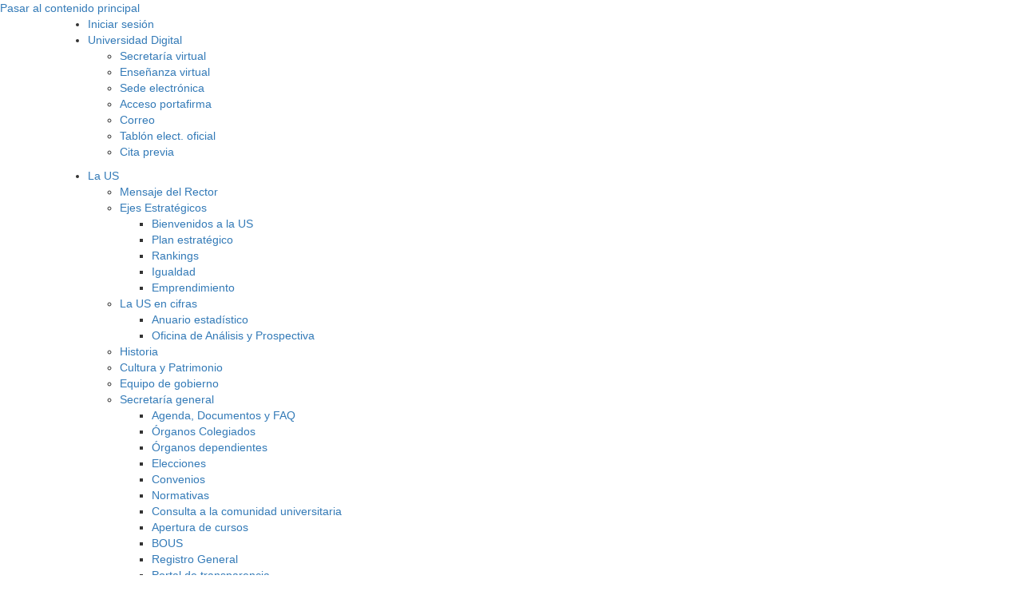

--- FILE ---
content_type: text/html; charset=UTF-8
request_url: https://www.us.es/bous
body_size: 173035
content:
<!DOCTYPE html>
<html lang="es" dir="ltr" prefix="content: http://purl.org/rss/1.0/modules/content/  dc: http://purl.org/dc/terms/  foaf: http://xmlns.com/foaf/0.1/  og: http://ogp.me/ns#  rdfs: http://www.w3.org/2000/01/rdf-schema#  schema: http://schema.org/  sioc: http://rdfs.org/sioc/ns#  sioct: http://rdfs.org/sioc/types#  skos: http://www.w3.org/2004/02/skos/core#  xsd: http://www.w3.org/2001/XMLSchema# ">
  <head>
    <meta charset="utf-8" />
<script async src="https://www.googletagmanager.com/gtag/js?id=UA-165949399-1"></script>
<script>window.dataLayer = window.dataLayer || [];function gtag(){dataLayer.push(arguments)};gtag("js", new Date());gtag("set", "developer_id.dMDhkMT", true);gtag("config", "UA-165949399-1", {"groups":"default","anonymize_ip":true,"page_placeholder":"PLACEHOLDER_page_path","allow_ad_personalization_signals":false});gtag("config", "G-7S7MP0NR74", {"groups":"default","page_placeholder":"PLACEHOLDER_page_location","allow_ad_personalization_signals":false});</script>
<meta name="thumbnail" content="https://www.us.es/sites/default/files/logoPNG_3.png" />
<meta name="twitter:card" content="summary_large_image" />
<link rel="canonical" href="https://www.us.es/bous" />
<meta name="twitter:title" content="BOUS" />
<meta name="twitter:site" content="@unisevilla" />
<meta name="keywords" content="universidaddesevilla,sevillauniversidad" />
<meta name="twitter:image:width" content="280" />
<meta name="twitter:image:height" content="150" />
<meta name="twitter:image:alt" content="BOUS" />
<meta name="Generator" content="Drupal 8 (https://www.drupal.org)" />
<meta name="MobileOptimized" content="width" />
<meta name="HandheldFriendly" content="true" />
<meta name="viewport" content="width=device-width, initial-scale=1.0" />
<style>div#sliding-popup, div#sliding-popup .eu-cookie-withdraw-banner, .eu-cookie-withdraw-tab {background: #be0f2e} div#sliding-popup.eu-cookie-withdraw-wrapper { background: transparent; } #sliding-popup h1, #sliding-popup h2, #sliding-popup h3, #sliding-popup p, #sliding-popup label, #sliding-popup div, .eu-cookie-compliance-more-button, .eu-cookie-compliance-secondary-button, .eu-cookie-withdraw-tab { color: #ffffff;} .eu-cookie-withdraw-tab { border-color: #ffffff;}</style>
<link rel="shortcut icon" href="/sites/default/files/US-favicon-64x64.png" type="image/png" />
<link rel="alternate" hreflang="es" href="https://www.us.es/bous" />
<link rel="revision" href="https://www.us.es/bous" />
<script>window.a2a_config=window.a2a_config||{};a2a_config.callbacks=[];a2a_config.overlays=[];a2a_config.templates={};</script>

    <title>BOUS | Universidad de Sevilla</title>
    <link rel="stylesheet" media="all" href="/sites/default/files/css/css_cc5-T31fLZHr9Y4oJ8skys8IO-pLYpCrtSEJvE49Tcg.css" />
<link rel="stylesheet" media="all" href="/sites/default/files/css/css_ldp2qOsHlyDSmEqLoKE4_LDdBvAONh8KyeeZckpkdLw.css" />
<link rel="stylesheet" media="all" href="//maxcdn.bootstrapcdn.com/bootstrap/3.3.7/css/bootstrap.min.css" />
<link rel="stylesheet" media="all" href="/sites/default/files/css/css_z7cQCB-htM7WXzqnLomCQLsEBSpIm8sSv1Ru4iupP1E.css" />
<link rel="stylesheet" media="all" href="/themes/startupgrowth_lite/css/components/messages.css?t7eqtg" />
<link rel="stylesheet" media="all" href="/sites/default/files/css/css_R7py5e3Ys6Rvd9KhD4H_JapSPM12uu72T3u4Yiw8NVI.css" />
<link rel="stylesheet" media="all" href="//cdnjs.cloudflare.com/ajax/libs/font-awesome/6.4.2/css/all.min.css" />
<link rel="stylesheet" media="all" href="//fonts.googleapis.com/css?family=Roboto+Slab:400,300,700&amp;subset=latin-ext,latin,greek" />
<link rel="stylesheet" media="all" href="//fonts.googleapis.com/css?family=Roboto:400,400italic,700,300,700italic&amp;subset=latin-ext,latin,greek" />
<link rel="stylesheet" media="all" href="//fonts.googleapis.com/css?family=Source+Code+Pro&amp;subset=latin,latin-ext" />
<link rel="stylesheet" media="all" href="//fonts.googleapis.com/css?family=PT+Serif:400,700,400italic,700italic&amp;subset=latin,latin-ext" />
<link rel="stylesheet" media="all" href="/themes/startupgrowth_lite/css/theme/color-gray-orange.css?t7eqtg" />
<link rel="stylesheet" media="all" href="/sites/default/files/css/css_AbpHGcgLb-kRsJGnwFEktk7uzpZOCcBY74-YBdrKVGs.css" />
<link rel="stylesheet" media="all" href="/sites/default/files/css/css_O8s0KvhyErW1tzjOdt2ftTgzbGub4cuEe7sHrM7pGgE.css" />

    
<!--[if lte IE 8]>
<script src="/sites/default/files/js/js_VtafjXmRvoUgAzqzYTA3Wrjkx9wcWhjP0G4ZnnqRamA.js"></script>
<![endif]-->
<script src="/sites/default/files/js/js_c8LbWbHV1txem3q8oAzuadnL-HiBShaQH_WRviNqT_g.js"></script>
<script src="/sites/default/files/asset_injector/js/campus_us-0093148c99edf66f888bd0ae15d69e61.js?t7eqtg"></script>
<script src="/sites/default/files/asset_injector/js/desactivar_tablon_virtual-27598afc39476a29e82f40aa1e46763e.js?t7eqtg"></script>
<script src="/sites/default/files/asset_injector/js/footer_add_class-34b83dbbe3c6ea5a999d7992bb552be2.js?t7eqtg"></script>
<script src="/sites/default/files/asset_injector/js/placeholder_suscribete-ba296f2840e01dd23e6e7fc200dcaf3a.js?t7eqtg"></script>
<script src="/sites/default/files/asset_injector/js/social_icons-da7bb3b5e20475bc0a8e7b1d162b954e.js?t7eqtg"></script>

  </head>
  <body class="fontyourface layout-no-sidebars wide form-style-1 hff-10 pff-05 sff-05 slff-10 fixed-header-enabled path-node page-node-type-page">
        <a href="#main-content" class="visually-hidden focusable skip-link">
      Pasar al contenido principal
    </a>
    
      <div class="dialog-off-canvas-main-canvas" data-off-canvas-main-canvas>
    
<div id="page-container" class="page-container">

          <div id="header-container" class="header-container white-region">

                      <div id="header-top" class="clearfix header-top">
          <div class="container">
                        <div id="header-top-inside" class="clearfix header-top-inside">
              <div class="row">
                <div class="col-md-12">
                  <div class="header-top-area">
                      <div class="region region-header-top">
    <div id="block-topmenu-5" class="settings-tray-editable block block-superfish block-superfishtop-menu" data-drupal-settingstray="editable">
  
    
      <div class="content">
      
<ul id="superfish-top-menu" class="menu sf-menu sf-top-menu sf-horizontal sf-style-none">
  
<li id="top-menu-userlogout"
     class="sf-depth-1 sf-no-children"><a href="/user/login" class="sf-depth-1">Iniciar sesión</a></li><li id="top-menu-menu-link-contentad2a1ed7-f63b-4163-9258-fefe60a9bc4b"
     class="sf-depth-1 menuparent"><a href="" title="Universidad Digital" class="sf-depth-1 menuparent">Universidad Digital</a><ul><li id="top-menu-menu-link-content5dc34e4a-0e14-4d88-a6ca-2205d736a106"
     class="sf-depth-2 sf-no-children"><a href="https://sevius.us.es/" target="_blank" title="Secretaría virtual" class="sf-depth-2 sf-external">Secretaría virtual</a></li><li id="top-menu-menu-link-content55d6cedc-3466-435b-9487-ba6b6769b4df"
     class="sf-depth-2 sf-no-children"><a href="https://ev.us.es/" target="_blank" title="Enseñanza virtual" class="sf-depth-2 sf-external">Enseñanza virtual</a></li><li id="top-menu-menu-link-content4a37176c-87fd-436a-98a6-41e236a21283"
     class="sf-depth-2 sf-no-children"><a href="https://sede.us.es" target="_blank" title="Sede electrónica" class="sf-depth-2 sf-external">Sede electrónica</a></li><li id="top-menu-menu-link-contenta3fd0efe-fdfd-4723-b917-c7e64b8972b8"
     class="sf-depth-2 sf-no-children"><a href="https://pfirma.us.es/pfirma/login/login.htm?back_to=/pfirma/" target="_blank" title="Acceso portafirma" class="sf-depth-2 sf-external">Acceso portafirma</a></li><li id="top-menu-menu-link-contentd3c131de-2486-41d4-8d97-a589f0725e2c"
     class="sf-depth-2 sf-no-children"><a href="https://correoweb.us.es/" target="_blank" title="Correo" class="sf-depth-2 sf-external">Correo</a></li><li id="top-menu-menu-link-content47a9b9d4-93ba-4d72-9b1b-1fce74f18c40"
     class="sf-depth-2 sf-no-children"><a href="/tablon-virtual" target="_blank" class="sf-depth-2">Tablón elect. oficial</a></li><li id="top-menu-menu-link-contentd5687ef9-be3f-4ab5-9000-65f1395f57a6"
     class="sf-depth-2 sf-no-children"><a href="https://institucional.us.es/cprevias/" class="sf-depth-2 sf-external">Cita previa</a></li></ul></li>
</ul>

    </div>
  </div>
<div id="block-mainnavigation-2" class="settings-tray-editable block block-superfish block-superfishmain" data-drupal-settingstray="editable">
  
    
      <div class="content">
      
<ul id="superfish-main" class="menu sf-menu sf-main sf-horizontal sf-style-none">
  
<li id="main-menu-link-content52828088-f0be-433f-9860-450e723b32e1"
     class="sf-depth-1 menuparent"><a href="/laUS" class="sf-depth-1 menuparent">La US</a><ul><li id="main-menu-link-contentbfef9f3c-6390-4ffb-b791-ccf3b0642e40"
     class="sf-depth-2 sf-no-children"><a href="/laUS/mensaje-del-rector" title="Mensaje del Rector" class="sf-depth-2">Mensaje del Rector</a></li><li id="main-menu-link-content4c5400a4-12fb-4129-9bf1-ee92f8362e24"
     class="sf-depth-2 menuparent"><a href="/laUS/ejes-estrategicos" class="sf-depth-2 menuparent">Ejes Estratégicos</a><ul><li id="main-menu-link-contentae25bb9e-7f08-4d9e-a069-b4ae73620c4d"
     class="sf-depth-3 sf-no-children"><a href="/laUS/ejes-estrategicos/bienvenidos" class="sf-depth-3">Bienvenidos a la US</a></li><li id="main-menu-link-contentaacaae3b-fbc2-4dd4-8173-4695dcb9fed4"
     class="sf-depth-3 sf-no-children"><a href="/laUS/ejes-estrategicos/plan-estrategico" class="sf-depth-3">Plan estratégico</a></li><li id="main-menu-link-content4a3fb254-16cf-4214-9a9d-36413126ec53"
     class="sf-depth-3 sf-no-children"><a href="/laUS/ejes-estrategicos/rankings" class="sf-depth-3">Rankings</a></li><li id="main-menu-link-content2e43e0bf-1adc-4c0f-b9d2-46a215c91f9c"
     class="sf-depth-3 sf-no-children"><a href="/laUS/ejes-estrategicos/igualdad" class="sf-depth-3">Igualdad</a></li><li id="main-menu-link-content6c6bbe87-fcb7-4fcb-a1fd-fd1170d310e6"
     class="sf-depth-3 sf-no-children"><a href="/laUS/ejes-estrategicos/emprendimiento" class="sf-depth-3">Emprendimiento</a></li></ul></li><li id="main-menu-link-content2c207b00-3130-4cf3-9ff0-65d664239a7e"
     class="sf-depth-2 menuparent"><a href="/laUS/la-us-en-cifras" class="sf-depth-2 menuparent">La US en cifras</a><ul><li id="main-menu-link-contentacfdae8e-cbcf-46bc-9b6c-b9899aecb072"
     class="sf-depth-3 sf-no-children"><a href="/laUS/la-us-en-cifras/anuario-estadistico" class="sf-depth-3">Anuario estadístico</a></li><li id="main-menu-link-content34cb5578-15a8-4ece-8fb0-3c45288defcc"
     class="sf-depth-3 sf-no-children"><a href="/laUS/la-us-en-cifras/oficina-de-analisis-y-prospectiva" class="sf-depth-3">Oficina de Análisis y Prospectiva</a></li></ul></li><li id="main-menu-link-contentdd0d636a-d9fa-412f-9ed6-005219a61896"
     class="sf-depth-2 sf-no-children"><a href="/laUS/historia" title="Historia y Actualidad de la US" class="sf-depth-2">Historia</a></li><li id="main-menu-link-contente966f09f-2828-43f9-b091-6ccd0a2ee33b"
     class="sf-depth-2 sf-no-children"><a href="/laUS/cultura-y-patrimonio" class="sf-depth-2">Cultura y Patrimonio</a></li><li id="main-menu-link-contente3f278f4-7dc3-44c8-a01d-709803ff8a82"
     class="sf-depth-2 sf-no-children"><a href="/laUS/equipo-de-gobierno/rector" class="sf-depth-2">Equipo de gobierno</a></li><li id="main-menu-link-contentaaca4bdb-a1b4-4334-88cd-c8b149945364"
     class="sf-depth-2 menuparent"><a href="/laUS/secretaria-general" class="sf-depth-2 menuparent">Secretaría general</a><ul><li id="main-menu-link-content9836694a-4306-485b-9264-97a74b63a62e"
     class="sf-depth-3 sf-no-children"><a href="/laUs/secretaria-general/agenda-documentos-faq" class="sf-depth-3">Agenda, Documentos y FAQ</a></li><li id="main-menu-link-content5824afeb-b9ab-4c08-9f2c-e2005d6315db"
     class="sf-depth-3 sf-no-children"><a href="/laUS/secretaria-general/organos-colegiados/claustro-universitario" class="sf-depth-3">Órganos Colegiados</a></li><li id="main-menu-link-contentfa1cab1a-b027-43c5-a9e1-ce3a3d5b9470"
     class="sf-depth-3 sf-no-children"><a href="/laUS/secretaria-general/organos-dependientes" class="sf-depth-3">Órganos dependientes</a></li><li id="main-menu-link-contentaaea9ae9-8cfb-4e95-8944-96c414345a0f"
     class="sf-depth-3 sf-no-children"><a href="/laUS/secretaria-general/elecciones/la-junta-electoral-general" class="sf-depth-3">Elecciones</a></li><li id="main-menu-link-content031fb597-944c-4aa6-aa45-02b09efd9332"
     class="sf-depth-3 sf-no-children"><a href="/laUS/secretaria-general/convenios/convenios-de-vicerrectorado-de-relaciones-institucionales" class="sf-depth-3">Convenios</a></li><li id="main-menu-link-content3ca87f0d-3aee-46ef-a481-c6aeec02f774"
     class="sf-depth-3 sf-no-children"><a href="/laUS/secretaria-general/normativas" class="sf-depth-3">Normativas</a></li><li id="main-menu-link-content9c0c2935-ddd8-4685-951a-f6d15de482f0"
     class="sf-depth-3 sf-no-children"><a href="/laUS/secretaria-general/consulta-comunidad-universitaria" class="sf-depth-3">Consulta a la comunidad universitaria</a></li><li id="main-menu-link-content551262d5-ea39-4510-8a63-47c71ccc1543"
     class="sf-depth-3 sf-no-children"><a href="/laUS/secretaria-general/apertura-de-cursos/inauguracion-cursos-academicos" class="sf-depth-3">Apertura de cursos</a></li><li id="main-menu-link-content316ddc70-3aca-4239-9492-51585e7ea619"
     class="sf-depth-3 sf-no-children"><a href="/laUS/secretaria-general/bous" class="sf-depth-3">BOUS</a></li><li id="main-menu-link-content8d7778f4-73f1-4677-8393-061c926865df"
     class="sf-depth-3 sf-no-children"><a href="/laUS/secretaria-general/registro-general" class="sf-depth-3">Registro General</a></li><li id="main-menu-link-content559be644-ce09-468f-96e7-469b5184a760"
     class="sf-depth-3 sf-no-children"><a href="/laUS/secretaria-general/portal-de-transparencia" class="sf-depth-3">Portal de transparencia</a></li><li id="main-menu-link-content310f0a10-e89d-4f49-8318-c712d676d782"
     class="sf-depth-3 sf-no-children"><a href="/laUS/secretaria-general/asuntos-generales" class="sf-depth-3">Asuntos Generales</a></li><li id="main-menu-link-content4180a2f9-a345-4838-ac9c-c500dd17d616"
     class="sf-depth-3 sf-no-children"><a href="/laUS/secretaria-general/proteccion-de-datos" class="sf-depth-3">Protección de datos</a></li><li id="main-menu-link-contentec7d1e4c-16c7-4fae-a7be-c53ec72aa6b6"
     class="sf-depth-3 sf-no-children"><a href="/secretaria-general/contacto" class="sf-depth-3">Contacto</a></li></ul></li><li id="main-menu-link-content7b3899a8-b434-4920-b8aa-95304dc65d22"
     class="sf-depth-2 sf-no-children"><a href="/laUS/identidad-corporativa" class="sf-depth-2">Imagen corporativa</a></li></ul></li><li id="main-menu-link-contentff52e5cc-de25-408d-aa67-c05e237fb073"
     class="sf-depth-1 menuparent"><a href="/estudiar" class="sf-depth-1 menuparent">Estudiar</a><ul><li id="main-menu-link-content581af509-e607-4f93-af99-e4856a7095c0"
     class="sf-depth-2 sf-no-children"><a href="/estudiar/estudiar-en-la-US" class="sf-depth-2">Estudiar en la US</a></li><li id="main-menu-link-contentd5eb37c1-5f96-4182-ae01-053acafdc7c7"
     class="sf-depth-2 menuparent"><a href="/estudiar/que-estudiar" class="sf-depth-2 menuparent">Qué estudiar</a><ul><li id="main-menu-link-content95b20e1e-84d6-42ca-a526-71ae5eed95f7"
     class="sf-depth-3 sf-no-children"><a href="/estudiar/que-estudiar/oferta-de-grados" class="sf-depth-3">Grados</a></li><li id="main-menu-link-contentb6e3bc3d-3028-4ed3-8495-868f199a0fb1"
     class="sf-depth-3 sf-no-children"><a href="/estudiar/que-estudiar/oferta-de-masteres" class="sf-depth-3">Másteres</a></li><li id="main-menu-link-content67872601-254c-43ac-a409-0bfa49fb6033"
     class="sf-depth-3 sf-no-children"><a href="/estudiar/que-estudiar/oferta-de-doctorado" class="sf-depth-3">Doctorado</a></li><li id="main-menu-link-content0df3e99a-c825-4e1d-924f-91e23dac282f"
     class="sf-depth-3 sf-no-children"><a href="/estudiar/que-estudiar/dobles-titulaciones-internacionales" title="Dobles titulaciones internacionales" class="sf-depth-3">Dobles titulaciones internacionales</a></li><li id="main-menu-link-content8d24f366-28ff-4e29-a2a7-e426353c1adb"
     class="sf-depth-3 sf-no-children"><a href="/estudiar/que-estudiar/reconocimiento-de-creditos" title="Reconocimiento de créditos" class="sf-depth-3">Reconocimiento de créditos</a></li><li id="main-menu-link-content85353474-058f-4159-a488-2f2849756c4e"
     class="sf-depth-3 sf-no-children"><a href="/estudiar/que-estudiar/otros-estudios" class="sf-depth-3">Otros estudios</a></li></ul></li><li id="main-menu-link-contentc7163363-78ea-4a03-884b-2777d95a4117"
     class="sf-depth-2 menuparent"><a href="/estudiar/acceso-a-la-us" class="sf-depth-2 menuparent">Acceso a la US</a><ul><li id="main-menu-link-content3a68c5af-bb7d-4a55-ba42-3c894505bf40"
     class="sf-depth-3 sf-no-children"><a href="/estudiar/acceso" class="sf-depth-3">Acceso</a></li><li id="main-menu-link-contentf4e2b1ee-bbb1-4ee0-b65f-703aa343523d"
     class="sf-depth-3 sf-no-children"><a href="/estudiar/admision" class="sf-depth-3">Admisión</a></li><li id="main-menu-link-content6c723d28-481c-4b7d-86ce-46b930cf97c8"
     class="sf-depth-3 sf-no-children"><a href="/estudiar/matricula" class="sf-depth-3">Matrícula</a></li></ul></li><li id="main-menu-link-contentf5d689ae-c545-450e-9886-eab0cde29b62"
     class="sf-depth-2 sf-no-children"><a href="/estudiar/orientacion-universitaria" class="sf-depth-2">Orientación universitaria</a></li><li id="main-menu-link-contenta8a8a4e5-7335-455f-970f-f34b3ec3c3ba"
     class="sf-depth-2 sf-no-children"><a href="/estudiar/expedicion-de-titulos" class="sf-depth-2">Expedición de títulos</a></li><li id="main-menu-link-contentb1fe86d0-84c0-4e4e-a303-97c35d5e4f76"
     class="sf-depth-2 menuparent"><a href="/estudiar/becas-ayudas" class="sf-depth-2 menuparent">Becas y ayudas</a><ul><li id="main-menu-link-contentf5b53840-8f59-4e10-bbb2-947048028053"
     class="sf-depth-3 sf-no-children"><a href="/estudiar/becas-ayudas/becas-ayudas" class="sf-depth-3">Becas y ayudas</a></li><li id="main-menu-link-content428902b7-b609-418b-9468-c52a1dec0314"
     class="sf-depth-3 sf-no-children"><a href="/estudiar/becas-ayudas/ayudas-al-estudio" class="sf-depth-3">Ayudas al estudio</a></li><li id="main-menu-link-content0fec0143-a9aa-423c-b492-5c9f678e8a2f"
     class="sf-depth-3 sf-no-children"><a href="/estudiar/becas-ayudas/becas-asistenciales" class="sf-depth-3">Becas asistenciales</a></li><li id="main-menu-link-content2b8c5b7d-336e-48e1-aa8b-8eef46131a2e"
     class="sf-depth-3 sf-no-children"><a href="/estudiar/becas-ayudas/becas-y-ayudas-de-formacion" class="sf-depth-3">Becas y ayudas de formación</a></li><li id="main-menu-link-content1f22d691-f9f5-4fb2-8e19-988ee96b378a"
     class="sf-depth-3 sf-no-children"><a href="/estudiar/becas-ayudas/becas-y-ayudas-de-movilidad" class="sf-depth-3">Becas y ayudas de movilidad</a></li><li id="main-menu-link-contented3a3154-7206-472c-b577-7fcb2c435629"
     class="sf-depth-3 sf-no-children"><a href="/estudiar/becas-ayudas/becas-y-ayudas-culturales-y-deportivas" class="sf-depth-3">Becas y ayudas culturales y deportivas</a></li><li id="main-menu-link-content1b2d7f43-eb98-482a-90c2-df4592e73bf0"
     class="sf-depth-3 sf-no-children"><a href="/estudiar/becas-ayudas/premios-y-distinciones" class="sf-depth-3">Premios y distinciones</a></li></ul></li><li id="main-menu-link-contentc1c48103-e38c-46da-a811-b26b3f7f4a78"
     class="sf-depth-2 sf-no-children"><a href="/estudiar/movilidad" class="sf-depth-2">Movilidad de estudiantes</a></li><li id="main-menu-link-contentc51ca2b0-348f-4a31-a2df-52db2cde033e"
     class="sf-depth-2 sf-no-children"><a href="/estudiar/estudiar-en-sevilla" class="sf-depth-2">Estudiar en Sevilla</a></li><li id="main-menu-link-content87036ee5-43d4-4d3a-8fa3-606847915510"
     class="sf-depth-2 sf-no-children"><a href="/estudiar/estudiantes-visitantes" class="sf-depth-2">Estudiantes visitantes</a></li><li id="main-menu-link-content5543d78d-f1b5-4464-8995-b42f5c3f5cd0"
     class="sf-depth-2 sf-no-children"><a href="/estudiar/practicas-empleo" class="sf-depth-2">Prácticas y empleo</a></li><li id="main-menu-link-contentd396a213-0eae-447a-a513-b63bdefda1c4"
     class="sf-depth-2 sf-no-children"><a href="/estudiar/bibliotecas-salas-estudios" class="sf-depth-2">Bibliotecas y salas de estudio</a></li></ul></li><li id="main-menu-link-content1c5a873a-8b1b-4f94-a62f-050b932fd432"
     class="sf-depth-1 menuparent"><a href="/investigar" class="sf-depth-1 menuparent">Investigar</a><ul><li id="main-menu-link-content457cba7f-3f0e-47e4-831f-636ed4e33d9f"
     class="sf-depth-2 menuparent"><a href="/investigar/investigar-en-la-US" class="sf-depth-2 menuparent">Investigar en la US</a><ul><li id="main-menu-link-content9df95d08-00db-45e8-b08a-001178e625cc"
     class="sf-depth-3 sf-no-children"><a href="/investigar/investigar-en-la-US/investigar" class="sf-depth-3">Investigar</a></li><li id="main-menu-link-content7672b8ff-e7db-4268-9790-6761a8c1bc64"
     class="sf-depth-3 sf-no-children"><a href="/investigar/investigar-en-la-US/datos-investigacion" class="sf-depth-3">Datos de investigación</a></li><li id="main-menu-link-contentf9a490f0-3dc3-4832-b63e-6dfeedecf71e"
     class="sf-depth-3 sf-no-children"><a href="/investigar/investigar-en-la-US/crai" class="sf-depth-3">CRAI</a></li><li id="main-menu-link-content059c606b-d53c-4dce-adcb-71ca34eba679"
     class="sf-depth-3 sf-no-children"><a href="/investigar/investigar-en-la-US/espacios-de-investigacion" class="sf-depth-3">Espacios de investigación</a></li><li id="main-menu-link-contentd15c61d1-6c3f-41c1-8cea-b01038adae78"
     class="sf-depth-3 sf-no-children"><a href="/investigar/investigar-en-la-US/centros-mixtos" class="sf-depth-3">Centros mixtos</a></li><li id="main-menu-link-content31d8525b-d58d-4a46-b285-aa2338a8120d"
     class="sf-depth-3 sf-no-children"><a href="/investigar/investigar-en-la-US/institutos-de-investigacion" class="sf-depth-3">Institutos de investigación</a></li><li id="main-menu-link-contentc0e7e0aa-2dbe-427f-a18b-568884e889dc"
     class="sf-depth-3 sf-no-children"><a href="/investigar/investigar-en-la-us/unidad-cultura-cientifica" class="sf-depth-3">Unidad de Cultura Científica</a></li><li id="main-menu-link-content3088acff-0a17-4a36-a71c-9d1c443b9dbb"
     class="sf-depth-3 sf-no-children"><a href="/investigar/investigar-en-la-US/ogpi-y-opea" class="sf-depth-3">OGPI y OPEA</a></li><li id="main-menu-link-content7fc83402-8296-4eed-a366-340131175b00"
     class="sf-depth-3 sf-no-children"><a href="/investigar/investigar-en-la-US/fius" class="sf-depth-3">FIUS</a></li></ul></li><li id="main-menu-link-content5adad004-beca-424f-9551-c642f9ed9a98"
     class="sf-depth-2 sf-no-children"><a href="/investigar/plan-propio" class="sf-depth-2">Plan propio</a></li><li id="main-menu-link-contentb3c12c22-16e5-4b13-a9a0-2890ed37406d"
     class="sf-depth-2 sf-no-children"><a href="/investigar/convocatorias" class="sf-depth-2">Convocatorias</a></li><li id="main-menu-link-content77ca76f3-9635-4bef-bcf5-8954bd76566b"
     class="sf-depth-2 sf-no-children"><a href="/investigar/investigadores-y-grupos" class="sf-depth-2">Atención al investigador</a></li><li id="main-menu-link-content6fc0f761-bb5c-430e-96cb-3872ac3e539a"
     class="sf-depth-2 sf-no-children"><a href="/investigar/captacion-de-talento" class="sf-depth-2">Captación de talento</a></li><li id="main-menu-link-contente3befbdd-a543-4063-bebc-5d9a5bed333d"
     class="sf-depth-2 sf-no-children"><a href="/investigar/movilidad" class="sf-depth-2">Movilidad de investigadores</a></li><li id="main-menu-link-content84c89fce-e26e-4bf6-ab74-393cbffb301f"
     class="sf-depth-2 sf-no-children"><a href="/investigar/doctorado" class="sf-depth-2">Doctorado</a></li><li id="main-menu-link-content56c77f96-795d-48e7-bfe0-13b37a314f1f"
     class="sf-depth-2 sf-no-children"><a href="/investigar/biblioteca" class="sf-depth-2">Biblioteca</a></li><li id="main-menu-link-content0a41a8fa-e68c-4fa7-b346-6dbb81d465de"
     class="sf-depth-2 sf-no-children"><a href="/investigar/acreditacion-hrs4r" class="sf-depth-2">Human Resources Strategy for Researchers</a></li></ul></li><li id="main-menu-link-content2f4d7239-8c1d-480e-977f-dfa3bad1164d"
     class="sf-depth-1 menuparent"><a href="/vivir-la-us" class="sf-depth-1 menuparent">Vivir la US</a><ul><li id="main-menu-link-contentd5ded0bf-0ee3-4ee1-b207-ac4a6e1a38bf"
     class="sf-depth-2 sf-no-children"><a href="/vivir-la-US/la-US-en-Sevilla" class="sf-depth-2">La US en Sevilla</a></li><li id="main-menu-link-content2e93b80e-acd4-4b3c-89c3-0a59b770af93"
     class="sf-depth-2 sf-no-children"><a href="/vivir-la-us/servicios-US" class="sf-depth-2">Atención social</a></li><li id="main-menu-link-content3e944831-0285-4f54-bf4f-81e2a85b18ae"
     class="sf-depth-2 sf-no-children"><a href="/vivir-la-us/participacion-estudiantil" class="sf-depth-2">Participación estudiantil</a></li><li id="main-menu-link-contentedd219e6-3c71-4d4b-ad92-47c593850200"
     class="sf-depth-2 sf-no-children"><a href="/vivir-la-US/cultura" class="sf-depth-2">Cultura</a></li><li id="main-menu-link-content23a62cd8-8832-415b-ae62-9f42f160ff2c"
     class="sf-depth-2 sf-no-children"><a href="/vivir-la-US/deporte" class="sf-depth-2">Deportes</a></li><li id="main-menu-link-content79e330e8-7a69-4c7b-9527-a1aa58fcb4b3"
     class="sf-depth-2 sf-no-children"><a href="/vivir-la-US/bibliotecas" class="sf-depth-2">Bibliotecas</a></li><li id="main-menu-link-contentb9e9e889-9fd5-4f18-b237-247fb975e307"
     class="sf-depth-2 sf-no-children"><a href="/agenda" class="sf-depth-2">Agenda</a></li><li id="main-menu-link-content02724877-8981-492d-afd9-0d66a7fcf633"
     class="sf-depth-2 sf-no-children"><a href="/vivir-la-us/campus-us" class="sf-depth-2">Campus</a></li><li id="main-menu-link-contente8fbb4f6-bde2-4a6e-9b5c-94bef66950d3"
     class="sf-depth-2 sf-no-children"><a href="/vivir-la-us/centros-y-departamentos" class="sf-depth-2">Centros y departamentos</a></li><li id="main-menu-link-contente6fcb0ad-6624-4aaf-a3bf-2036a31bbcf8"
     class="sf-depth-2 sf-no-children"><a href="https://www.us.es/actualidad-de-la-us" class="sf-depth-2 sf-external">Comunicación en la US</a></li></ul></li><li id="main-menu-link-content1f7609ab-3f7a-44b2-b943-97db7a5451b9"
     class="sf-depth-1 menuparent"><a href="/empresas" class="sf-depth-1 menuparent">Empresas</a><ul><li id="main-menu-link-content65cae1f7-c5d0-4f3b-bf22-1286fba0e643"
     class="sf-depth-2 sf-no-children"><a href="/empresas/practicas-y-empleo" class="sf-depth-2">Prácticas y Empleo</a></li><li id="main-menu-link-contentb4758b6a-36bf-4aee-9421-80558d897c0a"
     class="sf-depth-2 sf-no-children"><a href="/empresas/emprendimiento" class="sf-depth-2">Emprendimiento</a></li><li id="main-menu-link-content5e8972aa-7bf3-479d-8c78-5ee4ef85f19a"
     class="sf-depth-2 sf-no-children"><a href="/empresas/ebc" class="sf-depth-2">EBC</a></li><li id="main-menu-link-contentd703579d-611b-4b2c-8f81-4ff5bba38519"
     class="sf-depth-2 sf-no-children"><a href="/empresas/patentes" class="sf-depth-2">Patentes</a></li><li id="main-menu-link-contentcd9ce225-e9cd-4e43-bd80-1a7a599a3d1e"
     class="sf-depth-2 sf-no-children"><a href="/empresas/catedras" class="sf-depth-2">Cátedras</a></li><li id="main-menu-link-content33ea4120-204c-44dd-8e90-8e9c395ac749"
     class="sf-depth-2 sf-no-children"><a href="/empresas/mecenazgo-y-colaboraciones" class="sf-depth-2">Mecenazgo y colaboraciones</a></li><li id="main-menu-link-contentc65b88a3-d14c-4cc4-9a8d-71d9de3bb9c3"
     class="sf-depth-2 sf-no-children"><a href="/empresas/perfil-del-contratante" class="sf-depth-2">Perfil del contratante</a></li></ul></li><li id="main-menu-link-content155a84b8-6a5b-4a23-bdf6-7d4cbbfe1f2f"
     class="sf-depth-1 menuparent"><a href="/internacional" class="sf-depth-1 menuparent">Internacional</a><ul><li id="main-menu-link-content4301e411-3583-4379-8447-0207824f20a4"
     class="sf-depth-2 menuparent"><a href="/internacional/us-internacional" class="sf-depth-2 menuparent">US internacional</a><ul><li id="main-menu-link-contentf1fbc532-7975-4507-8289-c427c25d3cb4"
     class="sf-depth-3 sf-no-children"><a href="/internacional/us-internacional/datos-y-cifras" class="sf-depth-3">Datos y cifras</a></li><li id="main-menu-link-content99a9634a-4d7e-4666-8d31-f6e6cca3423a"
     class="sf-depth-3 sf-no-children"><a href="/internacional/us-internacional/alianzas" class="sf-depth-3">Alianzas</a></li><li id="main-menu-link-contentc251b92b-488d-444d-882f-06e5e99c77b4"
     class="sf-depth-3 sf-no-children"><a href="/internacional/us-internacional/convenios" class="sf-depth-3">Convenios</a></li><li id="main-menu-link-contentac58a7df-ce8d-4df9-bb13-04ef3c1e5981"
     class="sf-depth-3 sf-no-children"><a href="/internacional/us-internacional/OGPI" class="sf-depth-3">OGPI</a></li><li id="main-menu-link-contentca3b8a70-8b27-469c-9690-ad1abeca0773"
     class="sf-depth-3 sf-no-children"><a href="/internacional/us-internacional/rankings" class="sf-depth-3">Rankings</a></li><li id="main-menu-link-contenta4f16ec8-5b6f-4e40-8c01-c2f9b019f24d"
     class="sf-depth-3 sf-no-children"><a href="/internacional/us-internacional/captacion-de-talento" class="sf-depth-3">Captación de talento</a></li><li id="main-menu-link-contentf13904a5-6ea5-4ae4-a082-dab2214bfabc"
     class="sf-depth-3 sf-no-children"><a href="/internacional/us-internacional/delegaciones-internacionales" class="sf-depth-3">Delegaciones internacionales</a></li></ul></li><li id="main-menu-link-contente014d8a6-7a0b-4033-9468-4b6a791a66ac"
     class="sf-depth-2 menuparent"><a href="/internacional/oficina-welcome" class="sf-depth-2 menuparent">Oficina Welcome</a><ul><li id="main-menu-link-content7ff5f255-0ec3-47d5-8b31-65e89927e4b9"
     class="sf-depth-3 sf-no-children"><a href="/internacional/oficina-welcome/antes-de-llegar" class="sf-depth-3">Antes de llegar</a></li><li id="main-menu-link-contentbb93029a-3af4-4010-a0bc-674b554a40ea"
     class="sf-depth-3 sf-no-children"><a href="/internacional/oficina-welcome/vivir-en-sevilla" class="sf-depth-3">Vivir en Sevilla</a></li><li id="main-menu-link-content9f6e6e3b-cafa-4002-a927-d6a7502d8f61"
     class="sf-depth-3 sf-no-children"><a href="/internacional/oficina-welcome/vivir-la-us" class="sf-depth-3">Vivir la US</a></li><li id="main-menu-link-content7e083992-f682-4305-a98a-196971483cde"
     class="sf-depth-3 sf-no-children"><a href="/internacional/oficina-welcome/guias-de-bienvenida" class="sf-depth-3">Guías de Bienvenida</a></li><li id="main-menu-link-content470fbad8-b6c1-4399-b621-b0d8f46a0299"
     class="sf-depth-3 sf-no-children"><a href="/internacional/oficina-welcome/centro-internacional" class="sf-depth-3">Centro internacional</a></li><li id="main-menu-link-content3d303aeb-f19b-435c-9a11-646212ac914d"
     class="sf-depth-3 sf-no-children"><a href="/internacional/politica-linguistica/docencia-en-ingles" class="sf-depth-3">Docencia en inglés</a></li></ul></li><li id="main-menu-link-content51e0e25a-9ed5-4383-aa20-e2d7a698411b"
     class="sf-depth-2 sf-no-children"><a href="/international/study-abroad" class="sf-depth-2">Study abroad</a></li><li id="main-menu-link-contentedce75b0-15eb-413c-89ef-93990d83374e"
     class="sf-depth-2 menuparent"><a href="/internacional/movilidad" class="sf-depth-2 menuparent">Movilidad internacional</a><ul><li id="main-menu-link-contente909da37-910e-435a-8e36-783e911abe67"
     class="sf-depth-3 sf-no-children"><a href="/internacional/movilidad/dobles-titulaciones" class="sf-depth-3">Dobles titulaciones internacionales</a></li><li id="main-menu-link-contentd544c6b1-da17-443f-ab3c-d6ef1487e18c"
     class="sf-depth-3 sf-no-children"><a href="/internacional/movilidad/estudiante-us/opciones-movilidad" class="sf-depth-3">Soy estudiante de la US</a></li><li id="main-menu-link-contenteb5b99fd-a757-41a3-b341-cd44183a7cce"
     class="sf-depth-3 sf-no-children"><a href="/internacional/movilidad/pdi" class="sf-depth-3">Soy PDI</a></li><li id="main-menu-link-content5cb4ad25-65b7-428a-a106-c2c0144121bd"
     class="sf-depth-3 sf-no-children"><a href="/internacional/movilidad/ptgas" class="sf-depth-3">Soy PTGAS</a></li></ul></li><li id="main-menu-link-contentbac9296d-e6fb-47da-9cfc-1aa73dfb18dd"
     class="sf-depth-2 menuparent"><a href="/internacional/politica-linguistica" class="sf-depth-2 menuparent">Política lingüistica</a><ul><li id="main-menu-link-content833f2ea1-f72c-4b37-8671-9c31f19ff0d9"
     class="sf-depth-3 sf-no-children"><a href="/internacional/politica-linguistica/la-politica-linguistica-de-la-us" class="sf-depth-3">La política lingüística de la US</a></li><li id="main-menu-link-contente42d4afe-94de-475f-9c24-ef9ee97759b9"
     class="sf-depth-3 sf-no-children"><a href="/internacional/politica-linguistica/estudiar-un-idioma" class="sf-depth-3">Estudiar un idioma</a></li><li id="main-menu-link-contentf62fc481-ae1a-4b81-9666-984d376d135d"
     class="sf-depth-3 sf-no-children"><a href="/internacional/politica-linguistica/acreditar-un-idioma" class="sf-depth-3">Acreditar un idioma</a></li><li id="main-menu-link-content80464c19-c30b-4884-8501-6d6729884c8e"
     class="sf-depth-3 sf-no-children"><a href="/internacional/politica-linguistica/docencia-en-ingles" class="sf-depth-3">Docencia en inglés</a></li><li id="main-menu-link-content978d004e-3845-4da2-9b2d-208c8b14f915"
     class="sf-depth-3 sf-no-children"><a href="/internacional/politica-linguistica/traduccion" class="sf-depth-3">Servicio de traducción</a></li></ul></li><li id="main-menu-link-contentcc565fa5-1268-4e16-bb93-3b354ba6e56b"
     class="sf-depth-2 sf-no-children"><a href="/internacional/cooperacion" class="sf-depth-2">Cooperación</a></li></ul></li><li id="main-menu-link-contentd59ee943-e48e-4ffa-a9c1-9455f7fea93c"
     class="sf-depth-1 menuparent"><a href="/trabaja-en-la-us" class="sf-depth-1 menuparent">Trabaja en la US</a><ul><li id="main-menu-link-content752a9eaf-5f14-49ae-a087-64c50e01afb9"
     class="sf-depth-2 menuparent"><a href="/trabaja-en-la-us/profesorado" class="sf-depth-2 menuparent">Profesorado</a><ul><li id="main-menu-link-contentdb2e7041-31bc-4d8e-ac53-b8c99f1862dd"
     class="sf-depth-3 sf-no-children"><a href="/trabaja-en-la-us/profesorado/informacion-general" class="sf-depth-3">Información General</a></li><li id="main-menu-link-content0830aaf4-af8e-46f4-bc4e-ce6ccdb4ce5d"
     class="sf-depth-3 sf-no-children"><a href="/trabaja-en-la-us/profesorado/planificacion-y-seleccion" class="sf-depth-3">Planificación y selección</a></li><li id="main-menu-link-contentcc6e6499-1364-4394-9e75-6aac23116642"
     class="sf-depth-3 sf-no-children"><a href="/trabaja-en-la-us/profesorado/gestion-administrativa/firma-de-contratos" class="sf-depth-3">Gestión Administrativa</a></li><li id="main-menu-link-contente0de0347-f5f1-45b2-a9e9-dd98f19d01f5"
     class="sf-depth-3 sf-no-children"><a href="/trabaja-en-la-us/profesorado/docentia" class="sf-depth-3">Docentia</a></li><li id="main-menu-link-content8d804db2-d35f-47b4-82b5-9083d9f08293"
     class="sf-depth-3 sf-no-children"><a href="/trabaja-en-la-us/profesorado/ordenacion-academica" class="sf-depth-3">Ordenación académica</a></li></ul></li><li id="main-menu-link-content4f386a96-7017-4c4d-b838-19977a0d77b6"
     class="sf-depth-2 sf-no-children"><a href="/trabaja-en-la-us/ptgas" class="sf-depth-2">PTGAS</a></li><li id="main-menu-link-content1649634c-bd05-418e-a4d0-b6699a710279"
     class="sf-depth-2 sf-no-children"><a href="/trabaja-en-la-us/directorio" class="sf-depth-2">Directorio</a></li><li id="main-menu-link-contentd4ce1664-2f3f-4e64-b43d-9de950e6b1f3"
     class="sf-depth-2 sf-no-children"><a href="/trabaja-en-la-us/servicios-centrales" class="sf-depth-2">Servicios Centrales</a></li></ul></li>
</ul>

    </div>
  </div>

  </div>

                  </div>
                </div>
              </div>
            </div>
                      </div>
        </div>
              
                      <header id="header" role="banner" class="clearfix header fixed-width two-columns">
          <div class="container">
                        <div id="header-inside" class="clearfix header-inside">
              <div class="row">
                                  <div class="col-md-4">
                    <div class="header-area">
                                            <div id="header-inside-first" class="clearfix header-inside-first">
                          <div class="region region-header-first">
    <div id="block-startupgrowth-lite-branding" class="settings-tray-editable clearfix site-branding block block-system block-system-branding-block" data-drupal-settingstray="editable">
  
    
    <div class="logo-and-site-name-wrapper clearfix">
          <div class="logo">
        <a href="/" title="Inicio" rel="home" class="site-branding__logo">
          <img src="/sites/default/files/logoPNG_3.png" alt="Inicio" />
        </a>
      </div>
              </div>
</div>
<div id="block-informacion-3" class="settings-tray-editable block block-superfish block-superfishinformacion" data-drupal-settingstray="editable">
  
    
      <div class="content">
      
<ul id="superfish-informacion" class="menu sf-menu sf-informacion sf-horizontal sf-style-none">
  
<li id="informacion-menu-link-contentc434b36c-94dc-4870-9eff-7bd63c270826"
     class="sf-depth-1 menuparent"><a href="" class="sf-depth-1 menuparent">Información para mí</a><ul><li id="informacion-menu-link-contenta8c98156-6bf9-4676-9bac-5c5c23e21e15"
     class="sf-depth-2 sf-no-children"><a href="/estudiantes" class="sf-depth-2">Estudiantes</a></li><li id="informacion-menu-link-content044dbda5-9030-4d9a-8c38-11be613489cc"
     class="sf-depth-2 sf-no-children"><a href="/futuros_estudiantes" class="sf-depth-2">Futuros estudiantes</a></li><li id="informacion-menu-link-content62fc5fdf-16ca-42d3-ada4-ed066583250f"
     class="sf-depth-2 sf-no-children"><a href="/profesorado" class="sf-depth-2">Profesorado</a></li><li id="informacion-menu-link-contentae2720c6-9bad-4ee6-bac3-06cc2273c63a"
     class="sf-depth-2 sf-no-children"><a href="/personal" class="sf-depth-2">PTGAS</a></li><li id="informacion-menu-link-content4e608759-ac0b-4705-8d72-e291bd65cf8d"
     class="sf-depth-2 sf-no-children"><a href="https://alumni.us.es/" target="_blank" class="sf-depth-2 sf-external">Alumni</a></li></ul></li>
</ul>

    </div>
  </div>

  </div>

                      </div>
                                          </div>
                  </div>
                                                                  <div class="col-md-8">
                    <div class="header-area">
                                            <div id="header-inside-third" class="clearfix header-inside-third">
                                                  <div id="search-area" class="clearfix search-area">
                              <div class="region region-search-area">
    <div class="search-block-form settings-tray-editable block block-search container-inline" data-drupal-selector="search-block-form" id="block-startupgrowth-lite-search" role="search" data-drupal-settingstray="editable">
  
    
      <form action="/buscar" method="get" id="search-block-form" accept-charset="UTF-8">
  <div class="js-form-item form-item js-form-type-search form-type-search js-form-item-keys form-item-keys form-no-label">
      <label for="edit-keys" class="visually-hidden">Buscar</label>
        <input title="Escriba lo que quiere buscar." placeholder="Buscar..." data-drupal-selector="edit-keys" type="search" id="edit-keys" name="keys" value="" size="15" maxlength="128" class="form-search" />

        </div>
<div data-drupal-selector="edit-actions" class="form-actions js-form-wrapper form-wrapper" id="edit-actions"><input class="search-form__submit button js-form-submit form-submit" data-drupal-selector="edit-submit" type="submit" id="edit-submit" value="Buscar" />
</div>

</form>

  </div>

  </div>

                          </div>
                                                                                                    <div id="main-navigation" class="clearfix main-navigation  with-search-bar ">
                            <nav role="navigation">
                                <div class="region region-navigation">
    <div id="block-mainnavigation" class="settings-tray-editable block block-we-megamenu block-we-megamenu-blockmain" data-drupal-settingstray="editable">
  
    
      <div class="content">
      <div class="region-we-mega-menu">
	<a id="menu-toggle" class="navbar-toggle collapsed">
	    <span class="icon-bar"></span>
	    <span class="icon-bar"></span>
	    <span class="icon-bar"></span>
	</a>
	<nav  class="main navbar navbar-default navbar-we-mega-menu mobile-collapse hover-action" data-menu-name="main" data-block-theme="startupgrowth_lite" data-style="Default" data-animation="None" data-delay="" data-duration="" data-autoarrow="0" data-alwayshowsubmenu="1" data-action="hover" data-mobile-collapse="0">
	  <div class="container-fluid">
	    <ul  class="we-mega-menu-ul nav nav-tabs">
  <li  class="we-mega-menu-li dropdown-menu main1" data-level="0" data-element-type="we-mega-menu-li" description="" data-id="52828088-f0be-433f-9860-450e723b32e1" data-submenu="1" hide-sub-when-collapse="" data-group="0" data-class="main1" data-icon="" data-caption="" data-alignsub="" data-target="">
      <a class="we-mega-menu-li" title="" href="/laUS" target="">
      
      La US

          </a>
    <div  class="we-mega-menu-submenu" data-element-type="we-mega-menu-submenu" data-submenu-width="" data-class="" style="width: px">
  <div class="we-mega-menu-submenu-inner">
    <div  class="we-mega-menu-row" data-element-type="we-mega-menu-row" data-custom-row="0">
  <div  class="we-mega-menu-col span12" data-element-type="we-mega-menu-col" data-width="12" data-block="" data-blocktitle="0" data-hidewhencollapse="" data-class="">
  <ul class="nav nav-tabs subul">
  <li  class="we-mega-menu-li main1-1" data-level="1" data-element-type="we-mega-menu-li" description="Mensaje del Rector" data-id="bfef9f3c-6390-4ffb-b791-ccf3b0642e40" data-submenu="0" hide-sub-when-collapse="" data-group="0" data-class="main1-1" data-icon="" data-caption="" data-alignsub="" data-target="_self">
      <a class="we-mega-menu-li" title="Mensaje del Rector" href="/laUS/mensaje-del-rector" target="_self">
      
      Mensaje del Rector

          </a>
    
</li><li  class="we-mega-menu-li dropdown-menu main1-1" data-level="1" data-element-type="we-mega-menu-li" description="" data-id="4c5400a4-12fb-4129-9bf1-ee92f8362e24" data-submenu="1" hide-sub-when-collapse="" data-group="0" data-class="main1-1" data-icon="" data-caption="" data-alignsub="" data-target="_self">
      <a class="we-mega-menu-li" title="" href="/laUS/ejes-estrategicos" target="_self">
      
      Ejes Estratégicos

          </a>
    <div  class="we-mega-menu-submenu bvlaus" data-element-type="we-mega-menu-submenu" data-submenu-width="" data-class="bvlaus" style="width: px">
  <div class="we-mega-menu-submenu-inner">
    <div  class="we-mega-menu-row" data-element-type="we-mega-menu-row" data-custom-row="0">
  <div  class="we-mega-menu-col span12" data-element-type="we-mega-menu-col" data-width="12" data-block="" data-blocktitle="0" data-hidewhencollapse="" data-class="">
  <ul class="nav nav-tabs subul">
  <li  class="we-mega-menu-li" data-level="2" data-element-type="we-mega-menu-li" description="" data-id="ae25bb9e-7f08-4d9e-a069-b4ae73620c4d" data-submenu="0" hide-sub-when-collapse="" data-group="0" data-class="" data-icon="" data-caption="" data-alignsub="" data-target="_self">
      <a class="we-mega-menu-li" title="" href="/laUS/ejes-estrategicos/bienvenidos" target="_self">
      
      Bienvenidos a la US

          </a>
    
</li><li  class="we-mega-menu-li" data-level="2" data-element-type="we-mega-menu-li" description="" data-id="aacaae3b-fbc2-4dd4-8173-4695dcb9fed4" data-submenu="0" hide-sub-when-collapse="" data-group="0" data-class="" data-icon="" data-caption="" data-alignsub="" data-target="_self">
      <a class="we-mega-menu-li" title="" href="/laUS/ejes-estrategicos/plan-estrategico" target="_self">
      
      Plan estratégico

          </a>
    
</li><li  class="we-mega-menu-li" data-level="2" data-element-type="we-mega-menu-li" description="" data-id="4a3fb254-16cf-4214-9a9d-36413126ec53" data-submenu="0" hide-sub-when-collapse="" data-group="0" data-class="" data-icon="" data-caption="" data-alignsub="" data-target="_self">
      <a class="we-mega-menu-li" title="" href="/laUS/ejes-estrategicos/rankings" target="_self">
      
      Rankings

          </a>
    
</li><li  class="we-mega-menu-li" data-level="2" data-element-type="we-mega-menu-li" description="" data-id="2e43e0bf-1adc-4c0f-b9d2-46a215c91f9c" data-submenu="0" hide-sub-when-collapse="" data-group="0" data-class="" data-icon="" data-caption="" data-alignsub="" data-target="_self">
      <a class="we-mega-menu-li" title="" href="/laUS/ejes-estrategicos/igualdad" target="_self">
      
      Igualdad

          </a>
    
</li><li  class="we-mega-menu-li" data-level="2" data-element-type="we-mega-menu-li" description="" data-id="6c6bbe87-fcb7-4fcb-a1fd-fd1170d310e6" data-submenu="0" hide-sub-when-collapse="" data-group="0" data-class="" data-icon="" data-caption="" data-alignsub="" data-target="_self">
      <a class="we-mega-menu-li" title="" href="/laUS/ejes-estrategicos/emprendimiento" target="_self">
      
      Emprendimiento

          </a>
    
</li>
</ul>
</div>

</div>

  </div>
</div>
</li><li  class="we-mega-menu-li dropdown-menu" data-level="1" data-element-type="we-mega-menu-li" description="" data-id="2c207b00-3130-4cf3-9ff0-65d664239a7e" data-submenu="1" hide-sub-when-collapse="" data-group="0" data-class="" data-icon="" data-caption="" data-alignsub="" data-target="_self">
      <a class="we-mega-menu-li" title="" href="/laUS/la-us-en-cifras" target="_self">
      
      La US en cifras

          </a>
    <div  class="we-mega-menu-submenu" data-element-type="we-mega-menu-submenu" data-submenu-width="" data-class="" style="width: px">
  <div class="we-mega-menu-submenu-inner">
    <div  class="we-mega-menu-row" data-element-type="we-mega-menu-row" data-custom-row="0">
  <div  class="we-mega-menu-col span12" data-element-type="we-mega-menu-col" data-width="12" data-block="" data-blocktitle="0" data-hidewhencollapse="" data-class="">
  <ul class="nav nav-tabs subul">
  <li  class="we-mega-menu-li" data-level="2" data-element-type="we-mega-menu-li" description="" data-id="acfdae8e-cbcf-46bc-9b6c-b9899aecb072" data-submenu="0" hide-sub-when-collapse="" data-group="0" data-class="" data-icon="" data-caption="" data-alignsub="" data-target="_self">
      <a class="we-mega-menu-li" title="" href="/laUS/la-us-en-cifras/anuario-estadistico" target="_self">
      
      Anuario estadístico

          </a>
    
</li><li  class="we-mega-menu-li" data-level="2" data-element-type="we-mega-menu-li" description="" data-id="34cb5578-15a8-4ece-8fb0-3c45288defcc" data-submenu="0" hide-sub-when-collapse="" data-group="0" data-class="" data-icon="" data-caption="" data-alignsub="" data-target="_self">
      <a class="we-mega-menu-li" title="" href="/laUS/la-us-en-cifras/oficina-de-analisis-y-prospectiva" target="_self">
      
      Oficina de Análisis y Prospectiva

          </a>
    
</li>
</ul>
</div>

</div>

  </div>
</div>
</li><li  class="we-mega-menu-li" data-level="1" data-element-type="we-mega-menu-li" description="Historia y Actualidad de la US" data-id="dd0d636a-d9fa-412f-9ed6-005219a61896" data-submenu="0" hide-sub-when-collapse="" data-group="0" data-class="" data-icon="" data-caption="" data-alignsub="" data-target="_self">
      <a class="we-mega-menu-li" title="Historia y Actualidad de la US" href="/laUS/historia" target="_self">
      
      Historia

          </a>
    
</li><li  class="we-mega-menu-li" data-level="1" data-element-type="we-mega-menu-li" description="" data-id="e966f09f-2828-43f9-b091-6ccd0a2ee33b" data-submenu="0" hide-sub-when-collapse="" data-group="0" data-class="" data-icon="" data-caption="" data-alignsub="" data-target="_self">
      <a class="we-mega-menu-li" title="" href="/laUS/cultura-y-patrimonio" target="_self">
      
      Cultura y Patrimonio

          </a>
    
</li><li  class="we-mega-menu-li" data-level="1" data-element-type="we-mega-menu-li" description="" data-id="e3f278f4-7dc3-44c8-a01d-709803ff8a82" data-submenu="0" hide-sub-when-collapse="" data-group="0" data-class="" data-icon="" data-caption="" data-alignsub="" data-target="_self">
      <a class="we-mega-menu-li" title="" href="/laUS/equipo-de-gobierno/rector" target="_self">
      
      Equipo de gobierno

          </a>
    
</li><li  class="we-mega-menu-li dropdown-menu" data-level="1" data-element-type="we-mega-menu-li" description="" data-id="aaca4bdb-a1b4-4334-88cd-c8b149945364" data-submenu="1" hide-sub-when-collapse="" data-group="0" data-class="" data-icon="" data-caption="" data-alignsub="" data-target="_self">
      <a class="we-mega-menu-li" title="" href="/laUS/secretaria-general" target="_self">
      
      Secretaría general

          </a>
    <div  class="we-mega-menu-submenu secgen" data-element-type="we-mega-menu-submenu" data-submenu-width="" data-class="secgen" style="width: px">
  <div class="we-mega-menu-submenu-inner">
    <div  class="we-mega-menu-row" data-element-type="we-mega-menu-row" data-custom-row="0">
  <div  class="we-mega-menu-col span12" data-element-type="we-mega-menu-col" data-width="12" data-block="" data-blocktitle="0" data-hidewhencollapse="" data-class="">
  <ul class="nav nav-tabs subul">
  <li  class="we-mega-menu-li" data-level="2" data-element-type="we-mega-menu-li" description="" data-id="9836694a-4306-485b-9264-97a74b63a62e" data-submenu="0" hide-sub-when-collapse="" data-group="0" data-class="" data-icon="" data-caption="" data-alignsub="" data-target="_self">
      <a class="we-mega-menu-li" title="" href="/laUs/secretaria-general/agenda-documentos-faq" target="_self">
      
      Agenda, Documentos y FAQ

          </a>
    
</li><li  class="we-mega-menu-li" data-level="2" data-element-type="we-mega-menu-li" description="" data-id="5824afeb-b9ab-4c08-9f2c-e2005d6315db" data-submenu="0" hide-sub-when-collapse="" data-group="0" data-class="" data-icon="" data-caption="" data-alignsub="" data-target="_self">
      <a class="we-mega-menu-li" title="" href="/laUS/secretaria-general/organos-colegiados/claustro-universitario" target="_self">
      
      Órganos Colegiados

          </a>
    
</li><li  class="we-mega-menu-li" data-level="2" data-element-type="we-mega-menu-li" description="" data-id="fa1cab1a-b027-43c5-a9e1-ce3a3d5b9470" data-submenu="0" hide-sub-when-collapse="" data-group="0" data-class="" data-icon="" data-caption="" data-alignsub="" data-target="_self">
      <a class="we-mega-menu-li" title="" href="/laUS/secretaria-general/organos-dependientes" target="_self">
      
      Órganos dependientes

          </a>
    
</li><li  class="we-mega-menu-li" data-level="2" data-element-type="we-mega-menu-li" description="" data-id="aaea9ae9-8cfb-4e95-8944-96c414345a0f" data-submenu="0" hide-sub-when-collapse="" data-group="0" data-class="" data-icon="" data-caption="" data-alignsub="" data-target="_self">
      <a class="we-mega-menu-li" title="" href="/laUS/secretaria-general/elecciones/la-junta-electoral-general" target="_self">
      
      Elecciones

          </a>
    
</li><li  class="we-mega-menu-li" data-level="2" data-element-type="we-mega-menu-li" description="" data-id="031fb597-944c-4aa6-aa45-02b09efd9332" data-submenu="0" hide-sub-when-collapse="" data-group="0" data-class="" data-icon="" data-caption="" data-alignsub="" data-target="_self">
      <a class="we-mega-menu-li" title="" href="/laUS/secretaria-general/convenios/convenios-de-vicerrectorado-de-relaciones-institucionales" target="_self">
      
      Convenios

          </a>
    
</li><li  class="we-mega-menu-li" data-level="2" data-element-type="we-mega-menu-li" description="" data-id="3ca87f0d-3aee-46ef-a481-c6aeec02f774" data-submenu="0" hide-sub-when-collapse="" data-group="0" data-class="" data-icon="" data-caption="" data-alignsub="" data-target="_self">
      <a class="we-mega-menu-li" title="" href="/laUS/secretaria-general/normativas" target="_self">
      
      Normativas

          </a>
    
</li><li  class="we-mega-menu-li" data-level="2" data-element-type="we-mega-menu-li" description="" data-id="9c0c2935-ddd8-4685-951a-f6d15de482f0" data-submenu="0" hide-sub-when-collapse="" data-group="0" data-class="" data-icon="" data-caption="" data-alignsub="" data-target="_self">
      <a class="we-mega-menu-li" title="" href="/laUS/secretaria-general/consulta-comunidad-universitaria" target="_self">
      
      Consulta a la comunidad universitaria

          </a>
    
</li><li  class="we-mega-menu-li" data-level="2" data-element-type="we-mega-menu-li" description="" data-id="551262d5-ea39-4510-8a63-47c71ccc1543" data-submenu="0" hide-sub-when-collapse="" data-group="0" data-class="" data-icon="" data-caption="" data-alignsub="" data-target="_self">
      <a class="we-mega-menu-li" title="" href="/laUS/secretaria-general/apertura-de-cursos/inauguracion-cursos-academicos" target="_self">
      
      Apertura de cursos

          </a>
    
</li><li  class="we-mega-menu-li" data-level="2" data-element-type="we-mega-menu-li" description="" data-id="316ddc70-3aca-4239-9492-51585e7ea619" data-submenu="0" hide-sub-when-collapse="" data-group="0" data-class="" data-icon="" data-caption="" data-alignsub="" data-target="_self">
      <a class="we-mega-menu-li" title="" href="/laUS/secretaria-general/bous" target="_self">
      
      BOUS

          </a>
    
</li><li  class="we-mega-menu-li" data-level="2" data-element-type="we-mega-menu-li" description="" data-id="8d7778f4-73f1-4677-8393-061c926865df" data-submenu="0" hide-sub-when-collapse="" data-group="0" data-class="" data-icon="" data-caption="" data-alignsub="" data-target="_self">
      <a class="we-mega-menu-li" title="" href="/laUS/secretaria-general/registro-general" target="_self">
      
      Registro General

          </a>
    
</li><li  class="we-mega-menu-li" data-level="2" data-element-type="we-mega-menu-li" description="" data-id="559be644-ce09-468f-96e7-469b5184a760" data-submenu="0" hide-sub-when-collapse="" data-group="0" data-class="" data-icon="" data-caption="" data-alignsub="" data-target="_self">
      <a class="we-mega-menu-li" title="" href="/laUS/secretaria-general/portal-de-transparencia" target="_self">
      
      Portal de transparencia

          </a>
    
</li><li  class="we-mega-menu-li" data-level="2" data-element-type="we-mega-menu-li" description="" data-id="310f0a10-e89d-4f49-8318-c712d676d782" data-submenu="0" hide-sub-when-collapse="" data-group="0" data-class="" data-icon="" data-caption="" data-alignsub="" data-target="_self">
      <a class="we-mega-menu-li" title="" href="/laUS/secretaria-general/asuntos-generales" target="_self">
      
      Asuntos Generales

          </a>
    
</li><li  class="we-mega-menu-li" data-level="2" data-element-type="we-mega-menu-li" description="" data-id="4180a2f9-a345-4838-ac9c-c500dd17d616" data-submenu="0" hide-sub-when-collapse="" data-group="0" data-class="" data-icon="" data-caption="" data-alignsub="" data-target="_self">
      <a class="we-mega-menu-li" title="" href="/laUS/secretaria-general/proteccion-de-datos" target="_self">
      
      Protección de datos

          </a>
    
</li><li  class="we-mega-menu-li" data-level="2" data-element-type="we-mega-menu-li" description="" data-id="ec7d1e4c-16c7-4fae-a7be-c53ec72aa6b6" data-submenu="0" hide-sub-when-collapse="" data-group="0" data-class="" data-icon="" data-caption="" data-alignsub="" data-target="_self">
      <a class="we-mega-menu-li" title="" href="/secretaria-general/contacto" target="_self">
      
      Contacto

          </a>
    
</li>
</ul>
</div>

</div>

  </div>
</div>
</li><li  class="we-mega-menu-li" data-level="1" data-element-type="we-mega-menu-li" description="" data-id="7b3899a8-b434-4920-b8aa-95304dc65d22" data-submenu="0" hide-sub-when-collapse="" data-group="0" data-class="" data-icon="" data-caption="" data-alignsub="" data-target="_self">
      <a class="we-mega-menu-li" title="" href="/laUS/identidad-corporativa" target="_self">
      
      Imagen corporativa

          </a>
    
</li>
</ul>
</div>

</div>

  </div>
</div>
</li><li  class="we-mega-menu-li dropdown-menu main2" data-level="0" data-element-type="we-mega-menu-li" description="" data-id="ff52e5cc-de25-408d-aa67-c05e237fb073" data-submenu="1" hide-sub-when-collapse="" data-group="0" data-class="main2" data-icon="" data-caption="" data-alignsub="" data-target="">
      <a class="we-mega-menu-li" title="" href="/estudiar" target="">
      
      Estudiar

          </a>
    <div  class="we-mega-menu-submenu" data-element-type="we-mega-menu-submenu" data-submenu-width="" data-class="" style="width: px">
  <div class="we-mega-menu-submenu-inner">
    <div  class="we-mega-menu-row" data-element-type="we-mega-menu-row" data-custom-row="0">
  <div  class="we-mega-menu-col span12" data-element-type="we-mega-menu-col" data-width="12" data-block="" data-blocktitle="1" data-hidewhencollapse="" data-class="">
  <ul class="nav nav-tabs subul">
  <li  class="we-mega-menu-li" data-level="1" data-element-type="we-mega-menu-li" description="" data-id="581af509-e607-4f93-af99-e4856a7095c0" data-submenu="0" hide-sub-when-collapse="" data-group="0" data-class="" data-icon="" data-caption="" data-alignsub="" data-target="">
      <a class="we-mega-menu-li" title="" href="/estudiar/estudiar-en-la-US" target="">
      
      Estudiar en la US

          </a>
    
</li><li  class="we-mega-menu-li dropdown-menu main2-2" data-level="1" data-element-type="we-mega-menu-li" description="" data-id="d5eb37c1-5f96-4182-ae01-053acafdc7c7" data-submenu="1" hide-sub-when-collapse="" data-group="0" data-class="main2-2" data-icon="" data-caption="" data-alignsub="" data-target="_top">
      <a class="we-mega-menu-li" title="" href="/estudiar/que-estudiar" target="_top">
      
      Qué estudiar

          </a>
    <div  class="we-mega-menu-submenu estque" data-element-type="we-mega-menu-submenu" data-submenu-width="" data-class="estque" style="width: px">
  <div class="we-mega-menu-submenu-inner">
    <div  class="we-mega-menu-row" data-element-type="we-mega-menu-row" data-custom-row="0">
  <div  class="we-mega-menu-col span12" data-element-type="we-mega-menu-col" data-width="12" data-block="" data-blocktitle="0" data-hidewhencollapse="" data-class="">
  <ul class="nav nav-tabs subul">
  <li  class="we-mega-menu-li" data-level="2" data-element-type="we-mega-menu-li" description="" data-id="95b20e1e-84d6-42ca-a526-71ae5eed95f7" data-submenu="0" hide-sub-when-collapse="" data-group="0" data-class="" data-icon="" data-caption="" data-alignsub="" data-target="_self">
      <a class="we-mega-menu-li" title="" href="/estudiar/que-estudiar/oferta-de-grados" target="_self">
      
      Grados

          </a>
    
</li><li  class="we-mega-menu-li" data-level="2" data-element-type="we-mega-menu-li" description="" data-id="b6e3bc3d-3028-4ed3-8495-868f199a0fb1" data-submenu="0" hide-sub-when-collapse="" data-group="0" data-class="" data-icon="" data-caption="" data-alignsub="" data-target="_self">
      <a class="we-mega-menu-li" title="" href="/estudiar/que-estudiar/oferta-de-masteres" target="_self">
      
      Másteres

          </a>
    
</li><li  class="we-mega-menu-li" data-level="2" data-element-type="we-mega-menu-li" description="" data-id="67872601-254c-43ac-a409-0bfa49fb6033" data-submenu="0" hide-sub-when-collapse="" data-group="0" data-class="" data-icon="" data-caption="" data-alignsub="" data-target="_self">
      <a class="we-mega-menu-li" title="" href="/estudiar/que-estudiar/oferta-de-doctorado" target="_self">
      
      Doctorado

          </a>
    
</li><li  class="we-mega-menu-li" data-level="2" data-element-type="we-mega-menu-li" description="Dobles titulaciones internacionales" data-id="0df3e99a-c825-4e1d-924f-91e23dac282f" data-submenu="0" hide-sub-when-collapse="" data-group="0" data-class="" data-icon="" data-caption="" data-alignsub="" data-target="_self">
      <a class="we-mega-menu-li" title="Dobles titulaciones internacionales" href="/estudiar/que-estudiar/dobles-titulaciones-internacionales" target="_self">
      
      Dobles titulaciones internacionales

          </a>
    
</li><li  class="we-mega-menu-li" data-level="2" data-element-type="we-mega-menu-li" description="Reconocimiento de créditos" data-id="8d24f366-28ff-4e29-a2a7-e426353c1adb" data-submenu="0" hide-sub-when-collapse="" data-group="0" data-class="" data-icon="" data-caption="" data-alignsub="" data-target="_self">
      <a class="we-mega-menu-li" title="Reconocimiento de créditos" href="/estudiar/que-estudiar/reconocimiento-de-creditos" target="_self">
      
      Reconocimiento de créditos

          </a>
    
</li><li  class="we-mega-menu-li" data-level="2" data-element-type="we-mega-menu-li" description="" data-id="85353474-058f-4159-a488-2f2849756c4e" data-submenu="0" hide-sub-when-collapse="" data-group="0" data-class="" data-icon="" data-caption="" data-alignsub="" data-target="_self">
      <a class="we-mega-menu-li" title="" href="/estudiar/que-estudiar/otros-estudios" target="_self">
      
      Otros estudios

          </a>
    
</li>
</ul>
</div>

</div>

  </div>
</div>
</li><li  class="we-mega-menu-li dropdown-menu" data-level="1" data-element-type="we-mega-menu-li" description="" data-id="c7163363-78ea-4a03-884b-2777d95a4117" data-submenu="1" hide-sub-when-collapse="" data-group="0" data-class="" data-icon="" data-caption="" data-alignsub="" data-target="_self">
      <a class="we-mega-menu-li" title="" href="/estudiar/acceso-a-la-us" target="_self">
      
      Acceso a la US

          </a>
    <div  class="we-mega-menu-submenu" data-element-type="we-mega-menu-submenu" data-submenu-width="" data-class="" style="width: px">
  <div class="we-mega-menu-submenu-inner">
    <div  class="we-mega-menu-row" data-element-type="we-mega-menu-row" data-custom-row="0">
  <div  class="we-mega-menu-col span12" data-element-type="we-mega-menu-col" data-width="12" data-block="" data-blocktitle="0" data-hidewhencollapse="" data-class="">
  <ul class="nav nav-tabs subul">
  <li  class="we-mega-menu-li" data-level="2" data-element-type="we-mega-menu-li" description="" data-id="3a68c5af-bb7d-4a55-ba42-3c894505bf40" data-submenu="0" hide-sub-when-collapse="" data-group="0" data-class="" data-icon="" data-caption="" data-alignsub="" data-target="_self">
      <a class="we-mega-menu-li" title="" href="/estudiar/acceso" target="_self">
      
      Acceso

          </a>
    
</li><li  class="we-mega-menu-li" data-level="2" data-element-type="we-mega-menu-li" description="" data-id="f4e2b1ee-bbb1-4ee0-b65f-703aa343523d" data-submenu="0" hide-sub-when-collapse="" data-group="0" data-class="" data-icon="" data-caption="" data-alignsub="" data-target="_self">
      <a class="we-mega-menu-li" title="" href="/estudiar/admision" target="_self">
      
      Admisión

          </a>
    
</li><li  class="we-mega-menu-li" data-level="2" data-element-type="we-mega-menu-li" description="" data-id="6c723d28-481c-4b7d-86ce-46b930cf97c8" data-submenu="0" hide-sub-when-collapse="" data-group="0" data-class="" data-icon="" data-caption="" data-alignsub="" data-target="_self">
      <a class="we-mega-menu-li" title="" href="/estudiar/matricula" target="_self">
      
      Matrícula

          </a>
    
</li>
</ul>
</div>

</div>

  </div>
</div>
</li><li  class="we-mega-menu-li" data-level="1" data-element-type="we-mega-menu-li" description="" data-id="f5d689ae-c545-450e-9886-eab0cde29b62" data-submenu="0" hide-sub-when-collapse="" data-group="0" data-class="" data-icon="" data-caption="" data-alignsub="" data-target="_self">
      <a class="we-mega-menu-li" title="" href="/estudiar/orientacion-universitaria" target="_self">
      
      Orientación universitaria

          </a>
    
</li><li  class="we-mega-menu-li" data-level="1" data-element-type="we-mega-menu-li" description="" data-id="a8a8a4e5-7335-455f-970f-f34b3ec3c3ba" data-submenu="0" hide-sub-when-collapse="" data-group="0" data-class="" data-icon="" data-caption="" data-alignsub="" data-target="_self">
      <a class="we-mega-menu-li" title="" href="/estudiar/expedicion-de-titulos" target="_self">
      
      Expedición de títulos

          </a>
    
</li><li  class="we-mega-menu-li dropdown-menu main2-4" data-level="1" data-element-type="we-mega-menu-li" description="" data-id="b1fe86d0-84c0-4e4e-a303-97c35d5e4f76" data-submenu="1" hide-sub-when-collapse="" data-group="0" data-class="main2-4" data-icon="" data-caption="" data-alignsub="" data-target="">
      <a class="we-mega-menu-li" title="" href="/estudiar/becas-ayudas" target="">
      
      Becas y ayudas

          </a>
    <div  class="we-mega-menu-submenu intmov" data-element-type="we-mega-menu-submenu" data-submenu-width="" data-class="intmov" style="width: px">
  <div class="we-mega-menu-submenu-inner">
    <div  class="we-mega-menu-row" data-element-type="we-mega-menu-row" data-custom-row="0">
  <div  class="we-mega-menu-col span12" data-element-type="we-mega-menu-col" data-width="12" data-block="" data-blocktitle="0" data-hidewhencollapse="" data-class="">
  <ul class="nav nav-tabs subul">
  <li  class="we-mega-menu-li" data-level="2" data-element-type="we-mega-menu-li" description="" data-id="f5b53840-8f59-4e10-bbb2-947048028053" data-submenu="0" hide-sub-when-collapse="" data-group="0" data-class="" data-icon="" data-caption="" data-alignsub="" data-target="_self">
      <a class="we-mega-menu-li" title="" href="/estudiar/becas-ayudas/becas-ayudas" target="_self">
      
      Becas y ayudas

          </a>
    
</li><li  class="we-mega-menu-li" data-level="2" data-element-type="we-mega-menu-li" description="" data-id="428902b7-b609-418b-9468-c52a1dec0314" data-submenu="0" hide-sub-when-collapse="" data-group="0" data-class="" data-icon="" data-caption="" data-alignsub="" data-target="_self">
      <a class="we-mega-menu-li" title="" href="/estudiar/becas-ayudas/ayudas-al-estudio" target="_self">
      
      Ayudas al estudio

          </a>
    
</li><li  class="we-mega-menu-li" data-level="2" data-element-type="we-mega-menu-li" description="" data-id="0fec0143-a9aa-423c-b492-5c9f678e8a2f" data-submenu="0" hide-sub-when-collapse="" data-group="0" data-class="" data-icon="" data-caption="" data-alignsub="" data-target="_self">
      <a class="we-mega-menu-li" title="" href="/estudiar/becas-ayudas/becas-asistenciales" target="_self">
      
      Becas asistenciales

          </a>
    
</li><li  class="we-mega-menu-li" data-level="2" data-element-type="we-mega-menu-li" description="" data-id="2b8c5b7d-336e-48e1-aa8b-8eef46131a2e" data-submenu="0" hide-sub-when-collapse="" data-group="0" data-class="" data-icon="" data-caption="" data-alignsub="" data-target="_self">
      <a class="we-mega-menu-li" title="" href="/estudiar/becas-ayudas/becas-y-ayudas-de-formacion" target="_self">
      
      Becas y ayudas de formación

          </a>
    
</li><li  class="we-mega-menu-li" data-level="2" data-element-type="we-mega-menu-li" description="" data-id="1f22d691-f9f5-4fb2-8e19-988ee96b378a" data-submenu="0" hide-sub-when-collapse="" data-group="0" data-class="" data-icon="" data-caption="" data-alignsub="" data-target="">
      <a class="we-mega-menu-li" title="" href="/estudiar/becas-ayudas/becas-y-ayudas-de-movilidad" target="">
      
      Becas y ayudas de movilidad

          </a>
    
</li><li  class="we-mega-menu-li" data-level="2" data-element-type="we-mega-menu-li" description="" data-id="ed3a3154-7206-472c-b577-7fcb2c435629" data-submenu="0" hide-sub-when-collapse="" data-group="0" data-class="" data-icon="" data-caption="" data-alignsub="" data-target="">
      <a class="we-mega-menu-li" title="" href="/estudiar/becas-ayudas/becas-y-ayudas-culturales-y-deportivas" target="">
      
      Becas y ayudas culturales y deportivas

          </a>
    
</li><li  class="we-mega-menu-li" data-level="2" data-element-type="we-mega-menu-li" description="" data-id="1b2d7f43-eb98-482a-90c2-df4592e73bf0" data-submenu="0" hide-sub-when-collapse="" data-group="0" data-class="" data-icon="" data-caption="" data-alignsub="" data-target="_self">
      <a class="we-mega-menu-li" title="" href="/estudiar/becas-ayudas/premios-y-distinciones" target="_self">
      
      Premios y distinciones

          </a>
    
</li>
</ul>
</div>

</div>

  </div>
</div>
</li><li  class="we-mega-menu-li left" data-level="1" data-element-type="we-mega-menu-li" description="" data-id="c1c48103-e38c-46da-a811-b26b3f7f4a78" data-submenu="0" hide-sub-when-collapse="" data-group="0" data-class="" data-icon="" data-caption="" data-alignsub="left" data-target="_self">
      <a class="we-mega-menu-li" title="" href="/estudiar/movilidad" target="_self">
      
      Movilidad de estudiantes

          </a>
    
</li><li  class="we-mega-menu-li" data-level="1" data-element-type="we-mega-menu-li" description="" data-id="c51ca2b0-348f-4a31-a2df-52db2cde033e" data-submenu="0" hide-sub-when-collapse="" data-group="0" data-class="" data-icon="" data-caption="" data-alignsub="" data-target="_self">
      <a class="we-mega-menu-li" title="" href="/estudiar/estudiar-en-sevilla" target="_self">
      
      Estudiar en Sevilla

          </a>
    
</li><li  class="we-mega-menu-li main2-6" data-level="1" data-element-type="we-mega-menu-li" description="" data-id="87036ee5-43d4-4d3a-8fa3-606847915510" data-submenu="0" hide-sub-when-collapse="" data-group="0" data-class="main2-6" data-icon="" data-caption="" data-alignsub="" data-target="">
      <a class="we-mega-menu-li" title="" href="/estudiar/estudiantes-visitantes" target="">
      
      Estudiantes visitantes

          </a>
    
</li><li  class="we-mega-menu-li" data-level="1" data-element-type="we-mega-menu-li" description="" data-id="5543d78d-f1b5-4464-8995-b42f5c3f5cd0" data-submenu="0" hide-sub-when-collapse="" data-group="0" data-class="" data-icon="" data-caption="" data-alignsub="" data-target="_self">
      <a class="we-mega-menu-li" title="" href="/estudiar/practicas-empleo" target="_self">
      
      Prácticas y empleo

          </a>
    
</li><li  class="we-mega-menu-li" data-level="1" data-element-type="we-mega-menu-li" description="" data-id="d396a213-0eae-447a-a513-b63bdefda1c4" data-submenu="0" hide-sub-when-collapse="" data-group="0" data-class="" data-icon="" data-caption="" data-alignsub="" data-target="_self">
      <a class="we-mega-menu-li" title="" href="/estudiar/bibliotecas-salas-estudios" target="_self">
      
      Bibliotecas y salas de estudio

          </a>
    
</li>
</ul>
</div>

</div>

  </div>
</div>
</li><li  class="we-mega-menu-li dropdown-menu main3" data-level="0" data-element-type="we-mega-menu-li" description="" data-id="1c5a873a-8b1b-4f94-a62f-050b932fd432" data-submenu="1" hide-sub-when-collapse="" data-group="0" data-class="main3" data-icon="" data-caption="" data-alignsub="" data-target="">
      <a class="we-mega-menu-li" title="" href="/investigar" target="">
      
      Investigar

          </a>
    <div  class="we-mega-menu-submenu" data-element-type="we-mega-menu-submenu" data-submenu-width="" data-class="" style="width: px">
  <div class="we-mega-menu-submenu-inner">
    <div  class="we-mega-menu-row" data-element-type="we-mega-menu-row" data-custom-row="0">
  <div  class="we-mega-menu-col span12" data-element-type="we-mega-menu-col" data-width="12" data-block="" data-blocktitle="0" data-hidewhencollapse="" data-class="">
  <ul class="nav nav-tabs subul">
  <li  class="we-mega-menu-li dropdown-menu main3-1" data-level="1" data-element-type="we-mega-menu-li" description="" data-id="457cba7f-3f0e-47e4-831f-636ed4e33d9f" data-submenu="1" hide-sub-when-collapse="" data-group="0" data-class="main3-1" data-icon="" data-caption="" data-alignsub="" data-target="_self">
      <a class="we-mega-menu-li" title="" href="/investigar/investigar-en-la-US" target="_self">
      
      Investigar en la US

          </a>
    <div  class="we-mega-menu-submenu invlaus" data-element-type="we-mega-menu-submenu" data-submenu-width="" data-class="invlaus" style="width: px">
  <div class="we-mega-menu-submenu-inner">
    <div  class="we-mega-menu-row" data-element-type="we-mega-menu-row" data-custom-row="0">
  <div  class="we-mega-menu-col span12" data-element-type="we-mega-menu-col" data-width="12" data-block="" data-blocktitle="0" data-hidewhencollapse="" data-class="">
  <ul class="nav nav-tabs subul">
  <li  class="we-mega-menu-li" data-level="2" data-element-type="we-mega-menu-li" description="" data-id="9df95d08-00db-45e8-b08a-001178e625cc" data-submenu="0" hide-sub-when-collapse="" data-group="0" data-class="" data-icon="" data-caption="" data-alignsub="" data-target="">
      <a class="we-mega-menu-li" title="" href="/investigar/investigar-en-la-US/investigar" target="">
      
      Investigar

          </a>
    
</li><li  class="we-mega-menu-li" data-level="2" data-element-type="we-mega-menu-li" description="" data-id="7672b8ff-e7db-4268-9790-6761a8c1bc64" data-submenu="0" hide-sub-when-collapse="" data-group="0" data-class="" data-icon="" data-caption="" data-alignsub="" data-target="_self">
      <a class="we-mega-menu-li" title="" href="/investigar/investigar-en-la-US/datos-investigacion" target="_self">
      
      Datos de investigación

          </a>
    
</li><li  class="we-mega-menu-li" data-level="2" data-element-type="we-mega-menu-li" description="" data-id="059c606b-d53c-4dce-adcb-71ca34eba679" data-submenu="0" hide-sub-when-collapse="" data-group="0" data-class="" data-icon="" data-caption="" data-alignsub="" data-target="_self">
      <a class="we-mega-menu-li" title="" href="/investigar/investigar-en-la-US/espacios-de-investigacion" target="_self">
      
      Espacios de investigación

          </a>
    
</li><li  class="we-mega-menu-li" data-level="2" data-element-type="we-mega-menu-li" description="" data-id="f9a490f0-3dc3-4832-b63e-6dfeedecf71e" data-submenu="0" hide-sub-when-collapse="" data-group="0" data-class="" data-icon="" data-caption="" data-alignsub="" data-target="_self">
      <a class="we-mega-menu-li" title="" href="/investigar/investigar-en-la-US/crai" target="_self">
      
      CRAI

          </a>
    
</li><li  class="we-mega-menu-li" data-level="2" data-element-type="we-mega-menu-li" description="" data-id="d15c61d1-6c3f-41c1-8cea-b01038adae78" data-submenu="0" hide-sub-when-collapse="" data-group="0" data-class="" data-icon="" data-caption="" data-alignsub="" data-target="_self">
      <a class="we-mega-menu-li" title="" href="/investigar/investigar-en-la-US/centros-mixtos" target="_self">
      
      Centros mixtos

          </a>
    
</li><li  class="we-mega-menu-li" data-level="2" data-element-type="we-mega-menu-li" description="" data-id="31d8525b-d58d-4a46-b285-aa2338a8120d" data-submenu="0" hide-sub-when-collapse="" data-group="0" data-class="" data-icon="" data-caption="" data-alignsub="" data-target="_self">
      <a class="we-mega-menu-li" title="" href="/investigar/investigar-en-la-US/institutos-de-investigacion" target="_self">
      
      Institutos de investigación

          </a>
    
</li><li  class="we-mega-menu-li" data-level="2" data-element-type="we-mega-menu-li" description="" data-id="c0e7e0aa-2dbe-427f-a18b-568884e889dc" data-submenu="0" hide-sub-when-collapse="" data-group="0" data-class="" data-icon="" data-caption="" data-alignsub="" data-target="_self">
      <a class="we-mega-menu-li" title="" href="/investigar/investigar-en-la-us/unidad-cultura-cientifica" target="_self">
      
      Unidad de Cultura Científica

          </a>
    
</li><li  class="we-mega-menu-li" data-level="2" data-element-type="we-mega-menu-li" description="" data-id="3088acff-0a17-4a36-a71c-9d1c443b9dbb" data-submenu="0" hide-sub-when-collapse="" data-group="0" data-class="" data-icon="" data-caption="" data-alignsub="" data-target="_self">
      <a class="we-mega-menu-li" title="" href="/investigar/investigar-en-la-US/ogpi-y-opea" target="_self">
      
      OGPI y OPEA

          </a>
    
</li><li  class="we-mega-menu-li" data-level="2" data-element-type="we-mega-menu-li" description="" data-id="7fc83402-8296-4eed-a366-340131175b00" data-submenu="0" hide-sub-when-collapse="" data-group="0" data-class="" data-icon="" data-caption="" data-alignsub="" data-target="_self">
      <a class="we-mega-menu-li" title="" href="/investigar/investigar-en-la-US/fius" target="_self">
      
      FIUS

          </a>
    
</li>
</ul>
</div>

</div>

  </div>
</div>
</li><li  class="we-mega-menu-li main3-2" data-level="1" data-element-type="we-mega-menu-li" description="" data-id="5adad004-beca-424f-9551-c642f9ed9a98" data-submenu="0" hide-sub-when-collapse="" data-group="0" data-class="main3-2" data-icon="" data-caption="" data-alignsub="" data-target="">
      <a class="we-mega-menu-li" title="" href="/investigar/plan-propio" target="">
      
      Plan propio

          </a>
    
</li><li  class="we-mega-menu-li main3-3" data-level="1" data-element-type="we-mega-menu-li" description="" data-id="b3c12c22-16e5-4b13-a9a0-2890ed37406d" data-submenu="0" hide-sub-when-collapse="" data-group="0" data-class="main3-3" data-icon="" data-caption="" data-alignsub="" data-target="">
      <a class="we-mega-menu-li" title="" href="/investigar/convocatorias" target="">
      
      Convocatorias

          </a>
    
</li><li  class="we-mega-menu-li main3-4" data-level="1" data-element-type="we-mega-menu-li" description="" data-id="77ca76f3-9635-4bef-bcf5-8954bd76566b" data-submenu="0" hide-sub-when-collapse="" data-group="0" data-class="main3-4" data-icon="" data-caption="" data-alignsub="" data-target="">
      <a class="we-mega-menu-li" title="" href="/investigar/investigadores-y-grupos" target="">
      
      Atención al investigador

          </a>
    
</li><li  class="we-mega-menu-li" data-level="1" data-element-type="we-mega-menu-li" description="" data-id="6fc0f761-bb5c-430e-96cb-3872ac3e539a" data-submenu="0" hide-sub-when-collapse="" data-group="0" data-class="" data-icon="" data-caption="" data-alignsub="" data-target="_self">
      <a class="we-mega-menu-li" title="" href="/investigar/captacion-de-talento" target="_self">
      
      Captación de talento

          </a>
    
</li><li  class="we-mega-menu-li" data-level="1" data-element-type="we-mega-menu-li" description="" data-id="e3befbdd-a543-4063-bebc-5d9a5bed333d" data-submenu="0" hide-sub-when-collapse="" data-group="0" data-class="" data-icon="" data-caption="" data-alignsub="" data-target="_self">
      <a class="we-mega-menu-li" title="" href="/investigar/movilidad" target="_self">
      
      Movilidad de investigadores

          </a>
    
</li><li  class="we-mega-menu-li" data-level="1" data-element-type="we-mega-menu-li" description="" data-id="84c89fce-e26e-4bf6-ab74-393cbffb301f" data-submenu="0" hide-sub-when-collapse="" data-group="0" data-class="" data-icon="" data-caption="" data-alignsub="" data-target="_self">
      <a class="we-mega-menu-li" title="" href="/investigar/doctorado" target="_self">
      
      Doctorado

          </a>
    
</li><li  class="we-mega-menu-li" data-level="1" data-element-type="we-mega-menu-li" description="" data-id="56c77f96-795d-48e7-bfe0-13b37a314f1f" data-submenu="0" hide-sub-when-collapse="" data-group="0" data-class="" data-icon="" data-caption="" data-alignsub="" data-target="_self">
      <a class="we-mega-menu-li" title="" href="/investigar/biblioteca" target="_self">
      
      Biblioteca

          </a>
    
</li><li  class="we-mega-menu-li" data-level="1" data-element-type="we-mega-menu-li" description="" data-id="0a41a8fa-e68c-4fa7-b346-6dbb81d465de" data-submenu="0" hide-sub-when-collapse="" data-group="0" data-class="" data-icon="" data-caption="" data-alignsub="" data-target="_self">
      <a class="we-mega-menu-li" title="" href="/investigar/acreditacion-hrs4r" target="_self">
      
      Human Resources Strategy for Researchers

          </a>
    
</li>
</ul>
</div>

</div>

  </div>
</div>
</li><li  class="we-mega-menu-li dropdown-menu main4" data-level="0" data-element-type="we-mega-menu-li" description="" data-id="2f4d7239-8c1d-480e-977f-dfa3bad1164d" data-submenu="1" hide-sub-when-collapse="" data-group="0" data-class="main4" data-icon="" data-caption="" data-alignsub="" data-target="">
      <a class="we-mega-menu-li" title="" href="/vivir-la-us" target="">
      
      Vivir la US

          </a>
    <div  class="we-mega-menu-submenu" data-element-type="we-mega-menu-submenu" data-submenu-width="" data-class="" style="width: px">
  <div class="we-mega-menu-submenu-inner">
    <div  class="we-mega-menu-row" data-element-type="we-mega-menu-row" data-custom-row="0">
  <div  class="we-mega-menu-col span12" data-element-type="we-mega-menu-col" data-width="12" data-block="" data-blocktitle="0" data-hidewhencollapse="" data-class="">
  <ul class="nav nav-tabs subul">
  <li  class="we-mega-menu-li" data-level="1" data-element-type="we-mega-menu-li" description="" data-id="d5ded0bf-0ee3-4ee1-b207-ac4a6e1a38bf" data-submenu="0" hide-sub-when-collapse="" data-group="0" data-class="" data-icon="" data-caption="" data-alignsub="" data-target="_self">
      <a class="we-mega-menu-li" title="" href="/vivir-la-US/la-US-en-Sevilla" target="_self">
      
      La US en Sevilla

          </a>
    
</li><li  class="we-mega-menu-li main4-5" data-level="1" data-element-type="we-mega-menu-li" description="" data-id="2e93b80e-acd4-4b3c-89c3-0a59b770af93" data-submenu="0" hide-sub-when-collapse="" data-group="0" data-class="main4-5" data-icon="" data-caption="" data-alignsub="" data-target="_self">
      <a class="we-mega-menu-li" title="" href="/vivir-la-us/servicios-US" target="_self">
      
      Atención social

          </a>
    
</li><li  class="we-mega-menu-li" data-level="1" data-element-type="we-mega-menu-li" description="" data-id="3e944831-0285-4f54-bf4f-81e2a85b18ae" data-submenu="0" hide-sub-when-collapse="" data-group="0" data-class="" data-icon="" data-caption="" data-alignsub="" data-target="_self">
      <a class="we-mega-menu-li" title="" href="/vivir-la-us/participacion-estudiantil" target="_self">
      
      Participación estudiantil

          </a>
    
</li><li  class="we-mega-menu-li" data-level="1" data-element-type="we-mega-menu-li" description="" data-id="edd219e6-3c71-4d4b-ad92-47c593850200" data-submenu="0" hide-sub-when-collapse="" data-group="0" data-class="" data-icon="" data-caption="" data-alignsub="" data-target="_self">
      <a class="we-mega-menu-li" title="" href="/vivir-la-US/cultura" target="_self">
      
      Cultura

          </a>
    
</li><li  class="we-mega-menu-li main4-4" data-level="1" data-element-type="we-mega-menu-li" description="" data-id="23a62cd8-8832-415b-ae62-9f42f160ff2c" data-submenu="0" hide-sub-when-collapse="" data-group="0" data-class="main4-4" data-icon="" data-caption="" data-alignsub="" data-target="_self">
      <a class="we-mega-menu-li" title="" href="/vivir-la-US/deporte" target="_self">
      
      Deportes

          </a>
    
</li><li  class="we-mega-menu-li" data-level="1" data-element-type="we-mega-menu-li" description="" data-id="79e330e8-7a69-4c7b-9527-a1aa58fcb4b3" data-submenu="0" hide-sub-when-collapse="" data-group="0" data-class="" data-icon="" data-caption="" data-alignsub="" data-target="_self">
      <a class="we-mega-menu-li" title="" href="/vivir-la-US/bibliotecas" target="_self">
      
      Bibliotecas

          </a>
    
</li><li  class="we-mega-menu-li main4-2" data-level="1" data-element-type="we-mega-menu-li" description="" data-id="b9e9e889-9fd5-4f18-b237-247fb975e307" data-submenu="0" hide-sub-when-collapse="" data-group="0" data-class="main4-2" data-icon="" data-caption="" data-alignsub="" data-target="_self">
      <a class="we-mega-menu-li" title="" href="/agenda" target="_self">
      
      Agenda

          </a>
    
</li><li  class="we-mega-menu-li" data-level="1" data-element-type="we-mega-menu-li" description="" data-id="02724877-8981-492d-afd9-0d66a7fcf633" data-submenu="0" hide-sub-when-collapse="" data-group="0" data-class="" data-icon="" data-caption="" data-alignsub="" data-target="_self">
      <a class="we-mega-menu-li" title="" href="/vivir-la-us/campus-us" target="_self">
      
      Campus

          </a>
    
</li><li  class="we-mega-menu-li" data-level="1" data-element-type="we-mega-menu-li" description="" data-id="e8fbb4f6-bde2-4a6e-9b5c-94bef66950d3" data-submenu="0" hide-sub-when-collapse="" data-group="0" data-class="" data-icon="" data-caption="" data-alignsub="" data-target="_self">
      <a class="we-mega-menu-li" title="" href="/vivir-la-us/centros-y-departamentos" target="_self">
      
      Centros y departamentos

          </a>
    
</li><li  class="we-mega-menu-li" data-level="1" data-element-type="we-mega-menu-li" description="" data-id="e6fcb0ad-6624-4aaf-a3bf-2036a31bbcf8" data-submenu="0" hide-sub-when-collapse="" data-group="0" data-class="" data-icon="" data-caption="" data-alignsub="" data-target="_self">
      <a class="we-mega-menu-li" title="" href="https://www.us.es/actualidad-de-la-us" target="_self">
      
      Comunicación en la US

          </a>
    
</li>
</ul>
</div>

</div>

  </div>
</div>
</li><li  class="we-mega-menu-li dropdown-menu main5" data-level="0" data-element-type="we-mega-menu-li" description="" data-id="1f7609ab-3f7a-44b2-b943-97db7a5451b9" data-submenu="1" hide-sub-when-collapse="" data-group="0" data-class="main5" data-icon="" data-caption="" data-alignsub="" data-target="">
      <a class="we-mega-menu-li" title="" href="/empresas" target="">
      
      Empresas

          </a>
    <div  class="we-mega-menu-submenu" data-element-type="we-mega-menu-submenu" data-submenu-width="" data-class="" style="width: px">
  <div class="we-mega-menu-submenu-inner">
    <div  class="we-mega-menu-row" data-element-type="we-mega-menu-row" data-custom-row="0">
  <div  class="we-mega-menu-col span12" data-element-type="we-mega-menu-col" data-width="12" data-block="" data-blocktitle="0" data-hidewhencollapse="" data-class="">
  <ul class="nav nav-tabs subul">
  <li  class="we-mega-menu-li" data-level="1" data-element-type="we-mega-menu-li" description="" data-id="65cae1f7-c5d0-4f3b-bf22-1286fba0e643" data-submenu="0" hide-sub-when-collapse="" data-group="0" data-class="" data-icon="" data-caption="" data-alignsub="" data-target="_self">
      <a class="we-mega-menu-li" title="" href="/empresas/practicas-y-empleo" target="_self">
      
      Prácticas y Empleo

          </a>
    
</li><li  class="we-mega-menu-li" data-level="1" data-element-type="we-mega-menu-li" description="" data-id="b4758b6a-36bf-4aee-9421-80558d897c0a" data-submenu="0" hide-sub-when-collapse="" data-group="0" data-class="" data-icon="" data-caption="" data-alignsub="" data-target="_self">
      <a class="we-mega-menu-li" title="" href="/empresas/emprendimiento" target="_self">
      
      Emprendimiento

          </a>
    
</li><li  class="we-mega-menu-li" data-level="1" data-element-type="we-mega-menu-li" description="" data-id="5e8972aa-7bf3-479d-8c78-5ee4ef85f19a" data-submenu="0" hide-sub-when-collapse="" data-group="0" data-class="" data-icon="" data-caption="" data-alignsub="" data-target="_self">
      <a class="we-mega-menu-li" title="" href="/empresas/ebc" target="_self">
      
      EBC

          </a>
    
</li><li  class="we-mega-menu-li" data-level="1" data-element-type="we-mega-menu-li" description="" data-id="d703579d-611b-4b2c-8f81-4ff5bba38519" data-submenu="0" hide-sub-when-collapse="" data-group="0" data-class="" data-icon="" data-caption="" data-alignsub="" data-target="_self">
      <a class="we-mega-menu-li" title="" href="/empresas/patentes" target="_self">
      
      Patentes

          </a>
    
</li><li  class="we-mega-menu-li" data-level="1" data-element-type="we-mega-menu-li" description="" data-id="cd9ce225-e9cd-4e43-bd80-1a7a599a3d1e" data-submenu="0" hide-sub-when-collapse="" data-group="0" data-class="" data-icon="" data-caption="" data-alignsub="" data-target="_self">
      <a class="we-mega-menu-li" title="" href="/empresas/catedras" target="_self">
      
      Cátedras

          </a>
    
</li><li  class="we-mega-menu-li" data-level="1" data-element-type="we-mega-menu-li" description="" data-id="33ea4120-204c-44dd-8e90-8e9c395ac749" data-submenu="0" hide-sub-when-collapse="" data-group="0" data-class="" data-icon="" data-caption="" data-alignsub="" data-target="_self">
      <a class="we-mega-menu-li" title="" href="/empresas/mecenazgo-y-colaboraciones" target="_self">
      
      Mecenazgo y colaboraciones

          </a>
    
</li><li  class="we-mega-menu-li" data-level="1" data-element-type="we-mega-menu-li" description="" data-id="c65b88a3-d14c-4cc4-9a8d-71d9de3bb9c3" data-submenu="0" hide-sub-when-collapse="" data-group="0" data-class="" data-icon="" data-caption="" data-alignsub="" data-target="_self">
      <a class="we-mega-menu-li" title="" href="/empresas/perfil-del-contratante" target="_self">
      
      Perfil del contratante

          </a>
    
</li>
</ul>
</div>

</div>

  </div>
</div>
</li><li  class="we-mega-menu-li dropdown-menu main6" data-level="0" data-element-type="we-mega-menu-li" description="" data-id="155a84b8-6a5b-4a23-bdf6-7d4cbbfe1f2f" data-submenu="1" hide-sub-when-collapse="" data-group="0" data-class="main6" data-icon="" data-caption="" data-alignsub="" data-target="">
      <a class="we-mega-menu-li" title="" href="/internacional" target="">
      
      Internacional

          </a>
    <div  class="we-mega-menu-submenu" data-element-type="we-mega-menu-submenu" data-submenu-width="" data-class="" style="width: px">
  <div class="we-mega-menu-submenu-inner">
    <div  class="we-mega-menu-row" data-element-type="we-mega-menu-row" data-custom-row="0">
  <div  class="we-mega-menu-col span12" data-element-type="we-mega-menu-col" data-width="12" data-block="" data-blocktitle="0" data-hidewhencollapse="" data-class="">
  <ul class="nav nav-tabs subul">
  <li  class="we-mega-menu-li dropdown-menu" data-level="1" data-element-type="we-mega-menu-li" description="" data-id="4301e411-3583-4379-8447-0207824f20a4" data-submenu="1" hide-sub-when-collapse="" data-group="0" data-class="" data-icon="" data-caption="" data-alignsub="" data-target="_self">
      <a class="we-mega-menu-li" title="" href="/internacional/us-internacional" target="_self">
      
      US internacional

          </a>
    <div  class="we-mega-menu-submenu intus" data-element-type="we-mega-menu-submenu" data-submenu-width="" data-class="intus" style="width: px">
  <div class="we-mega-menu-submenu-inner">
    <div  class="we-mega-menu-row" data-element-type="we-mega-menu-row" data-custom-row="0">
  <div  class="we-mega-menu-col span12" data-element-type="we-mega-menu-col" data-width="12" data-block="" data-blocktitle="0" data-hidewhencollapse="" data-class="">
  <ul class="nav nav-tabs subul">
  <li  class="we-mega-menu-li" data-level="2" data-element-type="we-mega-menu-li" description="" data-id="f1fbc532-7975-4507-8289-c427c25d3cb4" data-submenu="0" hide-sub-when-collapse="" data-group="0" data-class="" data-icon="" data-caption="" data-alignsub="" data-target="">
      <a class="we-mega-menu-li" title="" href="/internacional/us-internacional/datos-y-cifras" target="">
      
      Datos y cifras

          </a>
    
</li><li  class="we-mega-menu-li" data-level="2" data-element-type="we-mega-menu-li" description="" data-id="99a9634a-4d7e-4666-8d31-f6e6cca3423a" data-submenu="0" hide-sub-when-collapse="" data-group="0" data-class="" data-icon="" data-caption="" data-alignsub="" data-target="_self">
      <a class="we-mega-menu-li" title="" href="/internacional/us-internacional/alianzas" target="_self">
      
      Alianzas

          </a>
    
</li><li  class="we-mega-menu-li" data-level="2" data-element-type="we-mega-menu-li" description="" data-id="c251b92b-488d-444d-882f-06e5e99c77b4" data-submenu="0" hide-sub-when-collapse="" data-group="0" data-class="" data-icon="" data-caption="" data-alignsub="" data-target="_self">
      <a class="we-mega-menu-li" title="" href="/internacional/us-internacional/convenios" target="_self">
      
      Convenios

          </a>
    
</li><li  class="we-mega-menu-li" data-level="2" data-element-type="we-mega-menu-li" description="" data-id="ac58a7df-ce8d-4df9-bb13-04ef3c1e5981" data-submenu="0" hide-sub-when-collapse="" data-group="0" data-class="" data-icon="" data-caption="" data-alignsub="" data-target="_self">
      <a class="we-mega-menu-li" title="" href="/internacional/us-internacional/OGPI" target="_self">
      
      OGPI

          </a>
    
</li><li  class="we-mega-menu-li" data-level="2" data-element-type="we-mega-menu-li" description="" data-id="ca3b8a70-8b27-469c-9690-ad1abeca0773" data-submenu="0" hide-sub-when-collapse="" data-group="0" data-class="" data-icon="" data-caption="" data-alignsub="" data-target="_self">
      <a class="we-mega-menu-li" title="" href="/internacional/us-internacional/rankings" target="_self">
      
      Rankings

          </a>
    
</li><li  class="we-mega-menu-li" data-level="2" data-element-type="we-mega-menu-li" description="" data-id="a4f16ec8-5b6f-4e40-8c01-c2f9b019f24d" data-submenu="0" hide-sub-when-collapse="" data-group="0" data-class="" data-icon="" data-caption="" data-alignsub="" data-target="_self">
      <a class="we-mega-menu-li" title="" href="/internacional/us-internacional/captacion-de-talento" target="_self">
      
      Captación de talento

          </a>
    
</li><li  class="we-mega-menu-li" data-level="2" data-element-type="we-mega-menu-li" description="" data-id="f13904a5-6ea5-4ae4-a082-dab2214bfabc" data-submenu="0" hide-sub-when-collapse="" data-group="0" data-class="" data-icon="" data-caption="" data-alignsub="" data-target="_self">
      <a class="we-mega-menu-li" title="" href="/internacional/us-internacional/delegaciones-internacionales" target="_self">
      
      Delegaciones internacionales

          </a>
    
</li>
</ul>
</div>

</div>

  </div>
</div>
</li><li  class="we-mega-menu-li dropdown-menu" data-level="1" data-element-type="we-mega-menu-li" description="" data-id="e014d8a6-7a0b-4033-9468-4b6a791a66ac" data-submenu="1" hide-sub-when-collapse="" data-group="0" data-class="" data-icon="" data-caption="" data-alignsub="" data-target="_self">
      <a class="we-mega-menu-li" title="" href="/internacional/oficina-welcome" target="_self">
      
      Oficina Welcome

          </a>
    <div  class="we-mega-menu-submenu intwel" data-element-type="we-mega-menu-submenu" data-submenu-width="" data-class="intwel" style="width: px">
  <div class="we-mega-menu-submenu-inner">
    <div  class="we-mega-menu-row" data-element-type="we-mega-menu-row" data-custom-row="0">
  <div  class="we-mega-menu-col span12" data-element-type="we-mega-menu-col" data-width="12" data-block="" data-blocktitle="0" data-hidewhencollapse="" data-class="">
  <ul class="nav nav-tabs subul">
  <li  class="we-mega-menu-li" data-level="2" data-element-type="we-mega-menu-li" description="" data-id="7ff5f255-0ec3-47d5-8b31-65e89927e4b9" data-submenu="0" hide-sub-when-collapse="" data-group="0" data-class="" data-icon="" data-caption="" data-alignsub="" data-target="_self">
      <a class="we-mega-menu-li" title="" href="/internacional/oficina-welcome/antes-de-llegar" target="_self">
      
      Antes de llegar

          </a>
    
</li><li  class="we-mega-menu-li" data-level="2" data-element-type="we-mega-menu-li" description="" data-id="bb93029a-3af4-4010-a0bc-674b554a40ea" data-submenu="0" hide-sub-when-collapse="" data-group="0" data-class="" data-icon="" data-caption="" data-alignsub="" data-target="_self">
      <a class="we-mega-menu-li" title="" href="/internacional/oficina-welcome/vivir-en-sevilla" target="_self">
      
      Vivir en Sevilla

          </a>
    
</li><li  class="we-mega-menu-li" data-level="2" data-element-type="we-mega-menu-li" description="" data-id="9f6e6e3b-cafa-4002-a927-d6a7502d8f61" data-submenu="0" hide-sub-when-collapse="" data-group="0" data-class="" data-icon="" data-caption="" data-alignsub="" data-target="_self">
      <a class="we-mega-menu-li" title="" href="/internacional/oficina-welcome/vivir-la-us" target="_self">
      
      Vivir la US

          </a>
    
</li><li  class="we-mega-menu-li" data-level="2" data-element-type="we-mega-menu-li" description="" data-id="7e083992-f682-4305-a98a-196971483cde" data-submenu="0" hide-sub-when-collapse="" data-group="0" data-class="" data-icon="" data-caption="" data-alignsub="" data-target="_self">
      <a class="we-mega-menu-li" title="" href="/internacional/oficina-welcome/guias-de-bienvenida" target="_self">
      
      Guías de Bienvenida

          </a>
    
</li><li  class="we-mega-menu-li" data-level="2" data-element-type="we-mega-menu-li" description="" data-id="470fbad8-b6c1-4399-b621-b0d8f46a0299" data-submenu="0" hide-sub-when-collapse="" data-group="0" data-class="" data-icon="" data-caption="" data-alignsub="" data-target="_self">
      <a class="we-mega-menu-li" title="" href="/internacional/oficina-welcome/centro-internacional" target="_self">
      
      Centro internacional

          </a>
    
</li><li  class="we-mega-menu-li" data-level="2" data-element-type="we-mega-menu-li" description="" data-id="3d303aeb-f19b-435c-9a11-646212ac914d" data-submenu="0" hide-sub-when-collapse="" data-group="0" data-class="" data-icon="" data-caption="" data-alignsub="" data-target="_self">
      <a class="we-mega-menu-li" title="" href="/internacional/politica-linguistica/docencia-en-ingles" target="_self">
      
      Docencia en inglés

          </a>
    
</li>
</ul>
</div>

</div>

  </div>
</div>
</li><li  class="we-mega-menu-li" data-level="1" data-element-type="we-mega-menu-li" description="" data-id="51e0e25a-9ed5-4383-aa20-e2d7a698411b" data-submenu="0" hide-sub-when-collapse="" data-group="0" data-class="" data-icon="" data-caption="" data-alignsub="" data-target="_self">
      <a class="we-mega-menu-li" title="" href="/international/study-abroad" target="_self">
      
      Study abroad

          </a>
    
</li><li  class="we-mega-menu-li dropdown-menu" data-level="1" data-element-type="we-mega-menu-li" description="" data-id="edce75b0-15eb-413c-89ef-93990d83374e" data-submenu="1" hide-sub-when-collapse="" data-group="0" data-class="" data-icon="" data-caption="" data-alignsub="" data-target="_self">
      <a class="we-mega-menu-li" title="" href="/internacional/movilidad" target="_self">
      
      Movilidad internacional

          </a>
    <div  class="we-mega-menu-submenu intmov" data-element-type="we-mega-menu-submenu" data-submenu-width="" data-class="intmov" style="width: px">
  <div class="we-mega-menu-submenu-inner">
    <div  class="we-mega-menu-row" data-element-type="we-mega-menu-row" data-custom-row="0">
  <div  class="we-mega-menu-col span12" data-element-type="we-mega-menu-col" data-width="12" data-block="" data-blocktitle="0" data-hidewhencollapse="" data-class="">
  <ul class="nav nav-tabs subul">
  <li  class="we-mega-menu-li" data-level="2" data-element-type="we-mega-menu-li" description="" data-id="e909da37-910e-435a-8e36-783e911abe67" data-submenu="0" hide-sub-when-collapse="" data-group="0" data-class="" data-icon="" data-caption="" data-alignsub="" data-target="_self">
      <a class="we-mega-menu-li" title="" href="/internacional/movilidad/dobles-titulaciones" target="_self">
      
      Dobles titulaciones internacionales

          </a>
    
</li><li  class="we-mega-menu-li" data-level="2" data-element-type="we-mega-menu-li" description="" data-id="d544c6b1-da17-443f-ab3c-d6ef1487e18c" data-submenu="0" hide-sub-when-collapse="" data-group="0" data-class="" data-icon="" data-caption="" data-alignsub="" data-target="_self">
      <a class="we-mega-menu-li" title="" href="/internacional/movilidad/estudiante-us/opciones-movilidad" target="_self">
      
      Soy estudiante de la US

          </a>
    
</li><li  class="we-mega-menu-li" data-level="2" data-element-type="we-mega-menu-li" description="" data-id="eb5b99fd-a757-41a3-b341-cd44183a7cce" data-submenu="0" hide-sub-when-collapse="" data-group="0" data-class="" data-icon="" data-caption="" data-alignsub="" data-target="_self">
      <a class="we-mega-menu-li" title="" href="/internacional/movilidad/pdi" target="_self">
      
      Soy PDI

          </a>
    
</li><li  class="we-mega-menu-li" data-level="2" data-element-type="we-mega-menu-li" description="" data-id="5cb4ad25-65b7-428a-a106-c2c0144121bd" data-submenu="0" hide-sub-when-collapse="" data-group="0" data-class="" data-icon="" data-caption="" data-alignsub="" data-target="_self">
      <a class="we-mega-menu-li" title="" href="/internacional/movilidad/ptgas" target="_self">
      
      Soy PTGAS

          </a>
    
</li>
</ul>
</div>

</div>

  </div>
</div>
</li><li  class="we-mega-menu-li dropdown-menu" data-level="1" data-element-type="we-mega-menu-li" description="" data-id="bac9296d-e6fb-47da-9cfc-1aa73dfb18dd" data-submenu="1" hide-sub-when-collapse="" data-group="0" data-class="" data-icon="" data-caption="" data-alignsub="" data-target="">
      <a class="we-mega-menu-li" title="" href="/internacional/politica-linguistica" target="">
      
      Política lingüistica

          </a>
    <div  class="we-mega-menu-submenu intling" data-element-type="we-mega-menu-submenu" data-submenu-width="" data-class="intling" style="width: px">
  <div class="we-mega-menu-submenu-inner">
    <div  class="we-mega-menu-row" data-element-type="we-mega-menu-row" data-custom-row="0">
  <div  class="we-mega-menu-col span12 intling" data-element-type="we-mega-menu-col" data-width="12" data-block="" data-blocktitle="0" data-hidewhencollapse="" data-class="intling">
  <ul class="nav nav-tabs subul">
  <li  class="we-mega-menu-li" data-level="2" data-element-type="we-mega-menu-li" description="" data-id="833f2ea1-f72c-4b37-8671-9c31f19ff0d9" data-submenu="0" hide-sub-when-collapse="" data-group="0" data-class="" data-icon="" data-caption="" data-alignsub="" data-target="_self">
      <a class="we-mega-menu-li" title="" href="/internacional/politica-linguistica/la-politica-linguistica-de-la-us" target="_self">
      
      La política lingüística de la US

          </a>
    
</li><li  class="we-mega-menu-li" data-level="2" data-element-type="we-mega-menu-li" description="" data-id="e42d4afe-94de-475f-9c24-ef9ee97759b9" data-submenu="0" hide-sub-when-collapse="" data-group="0" data-class="" data-icon="" data-caption="" data-alignsub="" data-target="">
      <a class="we-mega-menu-li" title="" href="/internacional/politica-linguistica/estudiar-un-idioma" target="">
      
      Estudiar un idioma

          </a>
    
</li><li  class="we-mega-menu-li" data-level="2" data-element-type="we-mega-menu-li" description="" data-id="f62fc481-ae1a-4b81-9666-984d376d135d" data-submenu="0" hide-sub-when-collapse="" data-group="0" data-class="" data-icon="" data-caption="" data-alignsub="" data-target="_self">
      <a class="we-mega-menu-li" title="" href="/internacional/politica-linguistica/acreditar-un-idioma" target="_self">
      
      Acreditar un idioma

          </a>
    
</li><li  class="we-mega-menu-li" data-level="2" data-element-type="we-mega-menu-li" description="" data-id="80464c19-c30b-4884-8501-6d6729884c8e" data-submenu="0" hide-sub-when-collapse="" data-group="0" data-class="" data-icon="" data-caption="" data-alignsub="" data-target="">
      <a class="we-mega-menu-li" title="" href="/internacional/politica-linguistica/docencia-en-ingles" target="">
      
      Docencia en inglés

          </a>
    
</li><li  class="we-mega-menu-li" data-level="2" data-element-type="we-mega-menu-li" description="" data-id="978d004e-3845-4da2-9b2d-208c8b14f915" data-submenu="0" hide-sub-when-collapse="" data-group="0" data-class="" data-icon="" data-caption="" data-alignsub="" data-target="_self">
      <a class="we-mega-menu-li" title="" href="/internacional/politica-linguistica/traduccion" target="_self">
      
      Servicio de traducción

          </a>
    
</li>
</ul>
</div>

</div>

  </div>
</div>
</li><li  class="we-mega-menu-li main6-4" data-level="1" data-element-type="we-mega-menu-li" description="" data-id="cc565fa5-1268-4e16-bb93-3b354ba6e56b" data-submenu="0" hide-sub-when-collapse="" data-group="0" data-class="main6-4" data-icon="" data-caption="" data-alignsub="" data-target="_self">
      <a class="we-mega-menu-li" title="" href="/internacional/cooperacion" target="_self">
      
      Cooperación

          </a>
    
</li>
</ul>
</div>

</div>

  </div>
</div>
</li><li  class="we-mega-menu-li dropdown-menu main7" data-level="0" data-element-type="we-mega-menu-li" description="" data-id="d59ee943-e48e-4ffa-a9c1-9455f7fea93c" data-submenu="1" hide-sub-when-collapse="" data-group="0" data-class="main7" data-icon="" data-caption="" data-alignsub="" data-target="">
      <a class="we-mega-menu-li" title="" href="/trabaja-en-la-us" target="">
      
      Trabaja en la US

          </a>
    <div  class="we-mega-menu-submenu" data-element-type="we-mega-menu-submenu" data-submenu-width="" data-class="" style="width: px">
  <div class="we-mega-menu-submenu-inner">
    <div  class="we-mega-menu-row" data-element-type="we-mega-menu-row" data-custom-row="0">
  <div  class="we-mega-menu-col span12" data-element-type="we-mega-menu-col" data-width="12" data-block="" data-blocktitle="0" data-hidewhencollapse="" data-class="">
  <ul class="nav nav-tabs subul">
  <li  class="we-mega-menu-li dropdown-menu" data-level="1" data-element-type="we-mega-menu-li" description="" data-id="752a9eaf-5f14-49ae-a087-64c50e01afb9" data-submenu="1" hide-sub-when-collapse="" data-group="0" data-class="" data-icon="" data-caption="" data-alignsub="" data-target="_self">
      <a class="we-mega-menu-li" title="" href="/trabaja-en-la-us/profesorado" target="_self">
      
      Profesorado

          </a>
    <div  class="we-mega-menu-submenu trabpro" data-element-type="we-mega-menu-submenu" data-submenu-width="" data-class="trabpro" style="width: px">
  <div class="we-mega-menu-submenu-inner">
    <div  class="we-mega-menu-row" data-element-type="we-mega-menu-row" data-custom-row="0">
  <div  class="we-mega-menu-col span12" data-element-type="we-mega-menu-col" data-width="12" data-block="" data-blocktitle="0" data-hidewhencollapse="" data-class="">
  <ul class="nav nav-tabs subul">
  <li  class="we-mega-menu-li" data-level="2" data-element-type="we-mega-menu-li" description="" data-id="db2e7041-31bc-4d8e-ac53-b8c99f1862dd" data-submenu="0" hide-sub-when-collapse="" data-group="0" data-class="" data-icon="" data-caption="" data-alignsub="" data-target="_self">
      <a class="we-mega-menu-li" title="" href="/trabaja-en-la-us/profesorado/informacion-general" target="_self">
      
      Información General

          </a>
    
</li><li  class="we-mega-menu-li" data-level="2" data-element-type="we-mega-menu-li" description="" data-id="0830aaf4-af8e-46f4-bc4e-ce6ccdb4ce5d" data-submenu="0" hide-sub-when-collapse="" data-group="0" data-class="" data-icon="" data-caption="" data-alignsub="" data-target="_self">
      <a class="we-mega-menu-li" title="" href="/trabaja-en-la-us/profesorado/planificacion-y-seleccion" target="_self">
      
      Planificación y selección

          </a>
    
</li><li  class="we-mega-menu-li" data-level="2" data-element-type="we-mega-menu-li" description="" data-id="cc6e6499-1364-4394-9e75-6aac23116642" data-submenu="0" hide-sub-when-collapse="" data-group="0" data-class="" data-icon="" data-caption="" data-alignsub="" data-target="_self">
      <a class="we-mega-menu-li" title="" href="/trabaja-en-la-us/profesorado/gestion-administrativa/firma-de-contratos" target="_self">
      
      Gestión Administrativa

          </a>
    
</li><li  class="we-mega-menu-li" data-level="2" data-element-type="we-mega-menu-li" description="" data-id="e0de0347-f5f1-45b2-a9e9-dd98f19d01f5" data-submenu="0" hide-sub-when-collapse="" data-group="0" data-class="" data-icon="" data-caption="" data-alignsub="" data-target="_self">
      <a class="we-mega-menu-li" title="" href="/trabaja-en-la-us/profesorado/docentia" target="_self">
      
      Docentia

          </a>
    
</li><li  class="we-mega-menu-li" data-level="2" data-element-type="we-mega-menu-li" description="" data-id="8d804db2-d35f-47b4-82b5-9083d9f08293" data-submenu="0" hide-sub-when-collapse="" data-group="0" data-class="" data-icon="" data-caption="" data-alignsub="" data-target="_self">
      <a class="we-mega-menu-li" title="" href="/trabaja-en-la-us/profesorado/ordenacion-academica" target="_self">
      
      Ordenación académica

          </a>
    
</li>
</ul>
</div>

</div>

  </div>
</div>
</li><li  class="we-mega-menu-li" data-level="1" data-element-type="we-mega-menu-li" description="" data-id="4f386a96-7017-4c4d-b838-19977a0d77b6" data-submenu="0" hide-sub-when-collapse="" data-group="0" data-class="" data-icon="" data-caption="" data-alignsub="" data-target="_self">
      <a class="we-mega-menu-li" title="" href="/trabaja-en-la-us/ptgas" target="_self">
      
      PTGAS

          </a>
    
</li><li  class="we-mega-menu-li" data-level="1" data-element-type="we-mega-menu-li" description="" data-id="1649634c-bd05-418e-a4d0-b6699a710279" data-submenu="0" hide-sub-when-collapse="" data-group="0" data-class="" data-icon="" data-caption="" data-alignsub="" data-target="_self">
      <a class="we-mega-menu-li" title="" href="/trabaja-en-la-us/directorio" target="_self">
      
      Directorio

          </a>
    
</li><li  class="we-mega-menu-li" data-level="1" data-element-type="we-mega-menu-li" description="" data-id="d4ce1664-2f3f-4e64-b43d-9de950e6b1f3" data-submenu="0" hide-sub-when-collapse="" data-group="0" data-class="" data-icon="" data-caption="" data-alignsub="" data-target="_self">
      <a class="we-mega-menu-li" title="" href="/trabaja-en-la-us/servicios-centrales" target="_self">
      
      Servicios Centrales

          </a>
    
</li>
</ul>
</div>

</div>

  </div>
</div>
</li>
</ul>
	  </div>
	</nav>
</div>
    </div>
  </div>
<div id="block-informacion" class="settings-tray-editable block block-we-megamenu block-we-megamenu-blockinformacion" data-drupal-settingstray="editable">
  
    
      <div class="content">
      <div class="region-we-mega-menu">
	<a id="menu-toggle" class="navbar-toggle collapsed">
	    <span class="icon-bar"></span>
	    <span class="icon-bar"></span>
	    <span class="icon-bar"></span>
	</a>
	<nav  class="informacion navbar navbar-default navbar-we-mega-menu mobile-collapse hover-action" data-menu-name="informacion" data-block-theme="startupgrowth_lite" data-style="Default" data-animation="None" data-delay="" data-duration="" data-autoarrow="" data-alwayshowsubmenu="0" data-action="hover" data-mobile-collapse="0">
	  <div class="container-fluid">
	    <ul  class="we-mega-menu-ul nav nav-tabs">
  <li  class="we-mega-menu-li dropdown-menu info-mainTitle" data-level="0" data-element-type="we-mega-menu-li" description="" data-id="c434b36c-94dc-4870-9eff-7bd63c270826" data-submenu="1" hide-sub-when-collapse="" data-group="0" data-class="info-mainTitle" data-icon="" data-caption="" data-alignsub="" data-target="_parent">
      <span data-drupal-link-system-path="<front>" class="we-megamenu-nolink">Información para mí</span>
    <div  class="we-mega-menu-submenu" data-element-type="we-mega-menu-submenu" data-submenu-width="" data-class="" style="width: px">
  <div class="we-mega-menu-submenu-inner">
    <div  class="we-mega-menu-row" data-element-type="we-mega-menu-row" data-custom-row="0">
  <div  class="we-mega-menu-col span12" data-element-type="we-mega-menu-col" data-width="12" data-block="" data-blocktitle="0" data-hidewhencollapse="" data-class="">
  <ul class="nav nav-tabs subul">
  <li  class="we-mega-menu-li info-main1" data-level="1" data-element-type="we-mega-menu-li" description="" data-id="a8c98156-6bf9-4676-9bac-5c5c23e21e15" data-submenu="0" hide-sub-when-collapse="" data-group="0" data-class="info-main1" data-icon="" data-caption="" data-alignsub="" data-target="_self">
      <a class="we-mega-menu-li" title="" href="/estudiantes" target="_self">
      
      Estudiantes

          </a>
    
</li><li  class="we-mega-menu-li info-main2" data-level="1" data-element-type="we-mega-menu-li" description="" data-id="044dbda5-9030-4d9a-8c38-11be613489cc" data-submenu="0" hide-sub-when-collapse="" data-group="0" data-class="info-main2" data-icon="" data-caption="" data-alignsub="" data-target="">
      <a class="we-mega-menu-li" title="" href="/futuros_estudiantes" target="">
      
      Futuros estudiantes

          </a>
    
</li><li  class="we-mega-menu-li info-main3" data-level="1" data-element-type="we-mega-menu-li" description="" data-id="62fc5fdf-16ca-42d3-ada4-ed066583250f" data-submenu="0" hide-sub-when-collapse="" data-group="0" data-class="info-main3" data-icon="" data-caption="" data-alignsub="" data-target="_self">
      <a class="we-mega-menu-li" title="" href="/profesorado" target="_self">
      
      Profesorado

          </a>
    
</li><li  class="we-mega-menu-li info-main4" data-level="1" data-element-type="we-mega-menu-li" description="" data-id="ae2720c6-9bad-4ee6-bac3-06cc2273c63a" data-submenu="0" hide-sub-when-collapse="" data-group="0" data-class="info-main4" data-icon="" data-caption="" data-alignsub="" data-target="_self">
      <a class="we-mega-menu-li" title="" href="/personal" target="_self">
      
      PTGAS

          </a>
    
</li><li  class="we-mega-menu-li info-main7" data-level="1" data-element-type="we-mega-menu-li" description="" data-id="4e608759-ac0b-4705-8d72-e291bd65cf8d" data-submenu="0" hide-sub-when-collapse="" data-group="0" data-class="info-main7" data-icon="" data-caption="" data-alignsub="" data-target="_blank">
      <a class="we-mega-menu-li" title="" href="https://alumni.us.es/" target="_blank">
      
      Alumni

          </a>
    
</li>
</ul>
</div>

</div>

  </div>
</div>
</li>
</ul>
	  </div>
	</nav>
</div>
    </div>
  </div>

  </div>

                            </nav>
                          </div>
                                                                        </div>
                                          </div>
                  </div>
                              </div>
            </div>
                      </div>
        </header>
              
    </div>
      
  
    <div id="page-start" class="clearfix"></div>

    <div id="page" class="clearfix page">

          <div class="system-messages">
        <div class="container">
          <div class="row">
            <div class="col-md-12">
                <div class="region region-system-messages">
    <div data-drupal-messages-fallback class="hidden"></div>

  </div>

            </div>
          </div>
        </div>
      </div>
    
    
                <div id="content-top-highlighted" class="clearfix content-top-highlighted light-colored-region">
        <div class="container">
                    <div id="content-top-highlighted-inside" class="clearfix content-top-highlighted-inside"
            >
            <div class="row">
              <div class="col-md-12">
                <div class="content-top-highlighted-area">
                    <div class="region region-content-top-highlighted">
    <div id="block-cabecerabous" class="settings-tray-editable block block-block-content block-block-content78753ef8-e415-4d9e-b280-71da317f6273" data-drupal-settingstray="editable">
  
    
      <div class="content">
      
            <div class="clearfix text-formatted field field--name-body field--type-text-with-summary field--label-hidden field__item"><section class="imagebg height-100 parallax container-fluid" data-overlay="5">
<div style="width: 100%;"><img alt="" height="400" src="/sites/default/files/cenefa-bous.jpg" width="1140" /></div>
</section>
</div>
      
    </div>
  </div>
<div id="block-main-breadcrumbs" class="settings-tray-editable block block-system block-system-breadcrumb-block" data-drupal-settingstray="editable">
  
    
      <div class="content">
        <nav class="breadcrumb" role="navigation" aria-labelledby="system-breadcrumb">
    <h2 id="system-breadcrumb" class="visually-hidden">Sobrescribir enlaces de ayuda a la navegación</h2>
    <ol>
          <li>
        <span class="breadcrumb-separator fa fa-angle-right"></span>
                  <a href="/">
            <span class="sr-only">Inicio</span>
          </a>
              </li>
          <li>
        <span class="breadcrumb-separator fa fa-angle-right"></span>
                  <span>BOUS</span>
              </li>
        </ol>
  </nav>

    </div>
  </div>

  </div>

                </div>
              </div>
            </div>
          </div>
                  </div>
      </div>
          
        <div id="main-content" class="clearfix main-content white-region">
      <div class="container">
        <div class="row">
          <section class="col-md-12">
                        <div id="main" class="clearfix main main-area"
              >
                                <div class="region region-content">
    <div id="block-startupgrowth-lite-content" class="block block-system block-system-main-block">
  
    
      <div class="content">
      <div data-history-node-id="408408" class="row bs-1col node node--type-page node--view-mode-full">
  
  <div class="col-sm-12 bs-region bs-region--main">
    
            <div class="field field--name-node-title field--type-ds field--label-hidden field__item"><h2 class="text-center">
  BOUS
</h2>
</div>
      
<div id="carousel-408408-field_caroussel" class="carousel slide" data-ride="carousel" data-interval="3000" data-pause="hover" data-wrap="true">
  <!-- Indicators -->
  <ol class="carousel-indicators">
      </ol>

  <!-- Wrapper for slides -->
  <div class="carousel-inner" role="listbox">
        </div>

    <!-- Controls -->
    <a class="left carousel-control" href="#carousel-408408-field_caroussel" role="button" data-slide="prev">
      <span class="glyphicon glyphicon-chevron-left" aria-hidden="true"></span>
      <span class="sr-only">Anterior</span>
    </a>
    <a class="right carousel-control" href="#carousel-408408-field_caroussel" role="button" data-slide="next">
      <span class="glyphicon glyphicon-chevron-right" aria-hidden="true"></span>
      <span class="sr-only">Siguiente</span>
    </a>
  </div>

            <div class="clearfix text-formatted field field--name-field-cuerpo field--type-text-long field--label-hidden field__item"><div class="flexBox" id="bous-grid">
<div class="flexItem">
<div class="ico-bous-grid"><a href="/ultimo-bous"><img alt="" src="/sites/default/files/ico-bous.svg" /></a></div>

<h2><a href="/ultimo-bous">Último BOUS</a></h2>

<p>Acceso al último número del Boletín Oficial de la Universidad de Sevilla.</p>
</div>

<div class="flexItem">
<div class="ico-bous-grid"><a href="/bous-numeros"><img alt="" src="/sites/default/files/ico-bous-anteriores.svg" /></a></div>

<h2><a href="/bous-numeros">BOUS anteriores</a></h2>

<p>Acceso a números anteriores del Boletín, ordenados cronológicamente y agrupados por años.</p>
</div>

<div class="flexItem">
<div class="ico-bous-grid"><a href="/buscador-bous"><img alt="" src="/sites/default/files/ico-buscar-bous.svg" /></a></div>

<h2><a href="/buscador-bous">Buscar en el BOUS</a></h2>

<p>Búsqueda en el Boletín Oficial de la Universidad de Sevilla.</p>
</div>

<div class="flexItem">
<div class="ico-bous-grid"><a href="/bous/normativa-reguladora"><img alt="" src="/sites/default/files/ico-normativa.svg" /></a></div>

<h2><a href="/bous/normativa-reguladora">Normativa Reguladora</a></h2>

<p>Reglamento del Boletín Oficial de la Universidad de Sevilla y acceso a otra normativa universitaria.</p>
</div>

<div class="flexItem">
<div class="ico-bous-grid"><img alt="" src="/sites/default/files/ico-bus.svg" /></div>

<h2><a href="/laUS/secretaria-general/bus" target="_blank">BUS</a></h2>

<p>Boletín de la Universidad de Sevilla desde febrero de 1993 hasta octubre de 2004.</p>
</div>
</div>
</div>
      
  </div>
</div>


    </div>
  </div>

  </div>

                          </div>
                      </section>
                            </div>
      </div>
    </div>
    
    
    
    
    
    
    
  </div>
  
  
          <footer id="footer" class="clearfix footer colored-region">
      <div class="container">
        <div class="row">
                      <div class="col-sm-4">
              <div class="footer-area"
                >
                  <div class="region region-footer-first">
    <div id="block-logofooter" class="settings-tray-editable block block-block-content block-block-contentd74ac133-c5ad-4fee-943c-0c70d80b08d2" data-drupal-settingstray="editable">
  
    
      <div class="content">
      
            <div class="clearfix text-formatted field field--name-body field--type-text-with-summary field--label-hidden field__item"><p><img alt="Logo negativo de la Universidad de Sevilla" data-entity-type="file" data-entity-uuid="1bb66e9d-2057-4296-94bc-b9d43edc1cb9" src="/sites/default/files/inline-images/logo_us_neg_0.png" /></p>

<p class="slogan">Cinco siglos impulsando el conocimiento</p>
</div>
      
    </div>
  </div>
<nav role="navigation" aria-labelledby="block-menuextra1-menu" id="block-menuextra1" class="settings-tray-editable block block-menu navigation menu--menu-footer1-block2" data-drupal-settingstray="editable">
            
  <h2 class="visually-hidden" id="block-menuextra1-menu">Menú extra 1</h2>
  

        
              <ul class="clearfix menu">
                    <li class="menu-item">
        <a href="/transparencia" data-drupal-link-system-path="transparencia">Transparencia</a>
              </li>
                <li class="menu-item">
        <a href="/antifraude" title="Antifraude" data-drupal-link-system-path="node/382700">Antifraude</a>
              </li>
                <li class="menu-item">
        <a href="/formulario-convivencia">Convivencia</a>
              </li>
                <li class="menu-item">
        <a href="/empresas/perfil-del-contratante" target="_blank" data-drupal-link-system-path="node/43163">Perfil del contratante</a>
              </li>
                <li class="menu-item">
        <a href="/proteccion-datos" data-drupal-link-system-path="proteccion-datos">Protección de datos</a>
              </li>
        </ul>
  


  </nav>
<nav role="navigation" aria-labelledby="block-menuextra2-menu" id="block-menuextra2" class="settings-tray-editable block block-menu navigation menu--menu-footer1-block3" data-drupal-settingstray="editable">
            
  <h2 class="visually-hidden" id="block-menuextra2-menu">Menú extra 2</h2>
  

        
              <ul class="clearfix menu">
                    <li class="menu-item">
        <a href="/sitemap" data-drupal-link-system-path="sitemap">Mapa web</a>
              </li>
                <li class="menu-item">
        <a href="/aviso-legal" data-drupal-link-system-path="node/91">Aviso legal</a>
              </li>
        </ul>
  


  </nav>

  </div>

              </div>
            </div>
                                <div class="col-sm-4">
              <div class="footer-area"
                >
                  <div class="region region-footer-second">
    <nav role="navigation" aria-labelledby="block-destacados-menu" id="block-destacados" class="settings-tray-editable block block-menu navigation menu--destacados" data-drupal-settingstray="editable">
      
  <h2 id="block-destacados-menu">DESTACADOS</h2>
  

        
              <ul class="clearfix menu">
                    <li class="menu-item">
        <a href="/laUS" data-drupal-link-system-path="laUS">La US</a>
              </li>
                <li class="menu-item">
        <a href="/estudiar" data-drupal-link-system-path="estudiar">Estudiar</a>
              </li>
                <li class="menu-item">
        <a href="/investigar" data-drupal-link-system-path="investigar">Investigar</a>
              </li>
                <li class="menu-item">
        <a href="/empresas" data-drupal-link-system-path="empresas">Empresa</a>
              </li>
                <li class="menu-item">
        <a href="/trabaja-en-la-us/directorio" data-drupal-link-system-path="directorio">Directorio</a>
              </li>
                <li class="menu-item">
        <a href="/expon-us" class="separador-superior" data-drupal-link-system-path="expon-us">Quejas y sugerencias (Expón US)</a>
              </li>
                <li class="menu-item">
        <a href="https://sede.us.es" class="separador-superior" target="_blank">Sede electrónica</a>
              </li>
        </ul>
  


  </nav>
<nav role="navigation" aria-labelledby="block-editorial-menu" id="block-editorial" class="settings-tray-editable block block-menu navigation menu--editorial" data-drupal-settingstray="editable">
            
  <h2 class="visually-hidden" id="block-editorial-menu">Editorial</h2>
  

        
              <ul class="clearfix menu">
                    <li class="menu-item">
        <a href="https://editorial.us.es/" target="_blank">Editorial</a>
              </li>
        </ul>
  


  </nav>
<div id="block-accesibilidad" class="settings-tray-editable block block-block-content block-block-content48ee1946-57fb-4cd0-a9ad-6d2af1c56d3c" data-drupal-settingstray="editable">
  
    
      <div class="content">
      
            <div class="clearfix text-formatted field field--name-body field--type-text-with-summary field--label-hidden field__item"><style type="text/css">
.border-accesibilidad {
  border-top: 1px solid #7a7a7a !important;
  border-image: linear-gradient(to right,#7a7a7a 20%,transparent 20%) 5 !important;
  margin-top: 10px !important;
  padding-top: 20px !important;
  border-width: 0px;
}

.footer-accesibilidad {
  color: #e1e1e1;
  font-family: 'Raleway', sans-serif !important;
  font-size: 13px !important;
  opacity: .5 !important;
}
</style>
<div class="border-accesibilidad">
<p><span class="footer-accesibilidad">Si experimenta alguna dificultad con la visualización de la página web, puede rellenar el formulario de accesibilidad</span></p>
</div>
</div>
      
    </div>
  </div>
<nav role="navigation" aria-labelledby="block-useraccountmenu-2-menu" id="block-useraccountmenu-2" class="settings-tray-editable block block-menu navigation menu--account" data-drupal-settingstray="editable">
            
  <h2 class="visually-hidden" id="block-useraccountmenu-2-menu">User account menu</h2>
  

        
              <ul class="clearfix menu">
                    <li class="menu-item">
        <a href="/accesibilidad" title="Accesibilidad" data-drupal-link-system-path="contact/accesibilidad">Accesibilidad</a>
              </li>
        </ul>
  


  </nav>

  </div>

              </div>
            </div>
                                          <div class="col-sm-4">
              <div class="footer-area"
                >
                  <div class="region region-footer-fourth">
    <div class="search-block-form settings-tray-editable block block-search container-inline" data-drupal-selector="search-block-form" id="block-formulariodebusqueda" role="search" data-drupal-settingstray="editable">
  
    
      <form action="/buscar" method="get" id="search-block-form" accept-charset="UTF-8">
  <div class="js-form-item form-item js-form-type-search form-type-search js-form-item-keys form-item-keys form-no-label">
      <label for="edit-keys" class="visually-hidden">Buscar</label>
        <input title="Escriba lo que quiere buscar." placeholder="Buscar..." data-drupal-selector="edit-keys" type="search" id="edit-keys" name="keys" value="" size="15" maxlength="128" class="form-search" />

        </div>
<div data-drupal-selector="edit-actions" class="form-actions js-form-wrapper form-wrapper" id="edit-actions"><input class="search-form__submit button js-form-submit form-submit" data-drupal-selector="edit-submit" type="submit" id="edit-submit" value="Buscar" />
</div>

</form>

  </div>
<div id="block-rrss-footer" class="settings-tray-editable block block-block-content block-block-content350a4197-aaad-45c1-a76f-d40224699a77" data-drupal-settingstray="editable">
  
      <h2 class="title">ENCUÉNTRANOS</h2>
    
      <div class="content">
      
            <div class="clearfix text-formatted field field--name-body field--type-text-with-summary field--label-hidden field__item"><div class="icon-social-grid">
<div class="icon-social"><a href="https://www.facebook.com/UniversidaddeSevillaoficial" target="_blank"><svg class="svg-icon" fill="none" version="1.1" viewbox="0 0 56.693 56.693" xml:space="preserve" xmlns="http://www.w3.org/2000/svg" xmlns:xlink="http://www.w3.org/1999/xlink"> <path d="M40.43,21.739h-7.645v-5.014c0-1.883,1.248-2.322,2.127-2.322c0.877,0,5.395,0,5.395,0V6.125l-7.43-0.029  c-8.248,0-10.125,6.174-10.125,10.125v5.518h-4.77v8.53h4.77c0,10.947,0,24.137,0,24.137h10.033c0,0,0-13.32,0-24.137h6.77  L40.43,21.739z"></path> </svg></a></div>

<div class="icon-social"><a href="https://bsky.app/profile/unisevilla.bsky.social" target="_blank"><svg class="svg-icon" fill="none" viewbox="0 0 24 24" x="0px" xmlns="http://www.w3.org/2000/svg" y="0px"> <path d="M18.231,3.618c-2.312,1.736-4.785,5.107-5.948,7.244c-0.123,0.226-0.444,0.226-0.567,0	c-1.163-2.137-3.636-5.508-5.948-7.244C3.949,2.252,1,1.195,1,4.559c0,0.672,0.385,5.643,0.611,6.451	c0.606,2.169,2.454,3.089,4.437,3.195c0.19,0.01,0.222,0.261,0.043,0.324c-2.988,1.048-3.518,3.196-1.424,5.344	c3.826,3.894,5.814,0.647,6.733-1.514c0.224-0.525,0.977-0.525,1.2,0c0.92,2.161,2.907,5.408,6.733,1.514	c2.093-2.148,1.564-4.296-1.424-5.344c-0.179-0.063-0.146-0.313,0.043-0.324c1.983-0.106,3.83-1.026,4.437-3.195	C22.615,10.203,23,5.231,23,4.559C23,1.195,20.051,2.252,18.231,3.618z"></path> </svg></a></div>

<div class="icon-social"><a href="https://www.tiktok.com/@unisevilla" target="_blank"><svg class="svg-icon" fill="none" viewbox="0 0 448 512" xmlns="http://www.w3.org/2000/svg"><path d="M448,209.91a210.06,210.06,0,0,1-122.77-39.25V349.38A162.55,162.55,0,1,1,185,188.31V278.2a74.62,74.62,0,1,0,52.23,71.18V0l88,0a121.18,121.18,0,0,0,1.86,22.17h0A122.18,122.18,0,0,0,381,102.39a121.43,121.43,0,0,0,67,20.14Z"></path></svg></a></div>

<div class="icon-social"><a href="https://www.instagram.com/unisevilla/" target="_blank"><svg class="svg-icon" fill="none" viewbox="0 0 56.7 56.7" x="0px" xml:space="preserve" xmlns="http://www.w3.org/2000/svg" xmlns:xlink="http://www.w3.org/1999/xlink" y="0px"> <g> <path d="M28.2,16.7c-7,0-12.8,5.7-12.8,12.8s5.7,12.8,12.8,12.8S41,36.5,41,29.5S35.2,16.7,28.2,16.7z M28.2,37.7
                    c-4.5,0-8.2-3.7-8.2-8.2s3.7-8.2,8.2-8.2s8.2,3.7,8.2,8.2S32.7,37.7,28.2,37.7z"></path> <circle cx="41.5" cy="16.4" r="2.9"></circle> <path d="M49,8.9c-2.6-2.7-6.3-4.1-10.5-4.1H17.9c-8.7,0-14.5,5.8-14.5,14.5v20.5c0,4.3,1.4,8,4.2,10.7c2.7,2.6,6.3,3.9,10.4,3.9
                    h20.4c4.3,0,7.9-1.4,10.5-3.9c2.7-2.6,4.1-6.3,4.1-10.6V19.3C53,15.1,51.6,11.5,49,8.9z M48.6,39.9c0,3.1-1.1,5.6-2.9,7.3
                    s-4.3,2.6-7.3,2.6H18c-3,0-5.5-0.9-7.3-2.6C8.9,45.4,8,42.9,8,39.8V19.3c0-3,0.9-5.5,2.7-7.3c1.7-1.7,4.3-2.6,7.3-2.6h20.6
                    c3,0,5.5,0.9,7.3,2.7c1.7,1.8,2.7,4.3,2.7,7.2V39.9L48.6,39.9z"></path> </g> </svg> </a></div>

<div class="icon-social"><a href="https://es.linkedin.com/school/universidad-de-sevilla/" target="_blank"><svg class="svg-icon" fill="none" version="1.1" viewbox="0 0 512 512" xml:space="preserve" xmlns="http://www.w3.org/2000/svg" xmlns:xlink="http://www.w3.org/1999/xlink"><path d="M449.446,0c34.525,0 62.554,28.03 62.554,62.554l0,386.892c0,34.524 -28.03,62.554 -62.554,62.554l-386.892,0c-34.524,0 -62.554,-28.03 -62.554,-62.554l0,-386.892c0,-34.524 28.029,-62.554 62.554,-62.554l386.892,0Zm-288.985,423.278l0,-225.717l-75.04,0l0,225.717l75.04,0Zm270.539,0l0,-129.439c0,-69.333 -37.018,-101.586 -86.381,-101.586c-39.804,0 -57.634,21.891 -67.617,37.266l0,-31.958l-75.021,0c0.995,21.181 0,225.717 0,225.717l75.02,0l0,-126.056c0,-6.748 0.486,-13.492 2.474,-18.315c5.414,-13.475 17.767,-27.434 38.494,-27.434c27.135,0 38.007,20.707 38.007,51.037l0,120.768l75.024,0Zm-307.552,-334.556c-25.674,0 -42.448,16.879 -42.448,39.002c0,21.658 16.264,39.002 41.455,39.002l0.484,0c26.165,0 42.452,-17.344 42.452,-39.002c-0.485,-22.092 -16.241,-38.954 -41.943,-39.002Z"></path></svg></a></div>

<div class="icon-social"><a href="https://www.youtube.com/user/UniversidaddeSevilla" target="_blank"><svg class="svg-icon" fill="none" viewbox="0 0 24 24" xmlns="http://www.w3.org/2000/svg"> <path d="M23.3,7.3c0-0.2-0.3-1.8-1-2.5c-0.9-1-1.9-1.1-2.4-1.1l-0.1,0c-3.1-0.2-7.7-0.2-7.8-0.2c0,0-4.7,0-7.8,0.2l-0.1,0   c-0.5,0-1.5,0.1-2.4,1.1c-0.7,0.8-1,2.4-1,2.6c0,0.1-0.2,1.9-0.2,3.8v1.7c0,1.9,0.2,3.7,0.2,3.8c0,0.2,0.3,1.8,1,2.5   c0.8,0.9,1.8,1,2.4,1.1c0.1,0,0.2,0,0.3,0c1.8,0.2,7.3,0.2,7.5,0.2c0,0,0,0,0,0c0,0,4.7,0,7.8-0.2l0.1,0c0.5-0.1,1.5-0.2,2.4-1.1   c0.7-0.8,1-2.4,1-2.6c0-0.1,0.2-1.9,0.2-3.8v-1.7C23.5,9.3,23.3,7.4,23.3,7.3z M15.9,12.2l-6,3.2c-0.1,0-0.1,0.1-0.2,0.1   c-0.1,0-0.2,0-0.2-0.1c-0.1-0.1-0.2-0.2-0.2-0.4l0-6.5c0-0.2,0.1-0.3,0.2-0.4S9.8,8,10,8.1l6,3.2c0.2,0.1,0.3,0.2,0.3,0.4   S16.1,12.1,15.9,12.2z"> </path> </svg></a></div>

<div class="icon-social"><a href="https://x.com/unisevilla" target="_blank"><svg class="svg-icon" fill="none" version="1.1" viewbox="0 0 24 24" xml:space="preserve" xmlns="http://www.w3.org/2000/svg" xmlns:xlink="http://www.w3.org/1999/xlink"> <path d="M14.095479,10.316482L22.286354,1h-1.940718l-7.115352,8.087682L7.551414,1H1l8.589488,12.231093L1,23h1.940717  l7.509372-8.542861L16.448587,23H23L14.095479,10.316482z M11.436522,13.338465l-0.871624-1.218704l-6.924311-9.68815h2.981339  l5.58978,7.82155l0.867949,1.218704l7.26506,10.166271h-2.981339L11.436522,13.338465z"></path> </svg></a></div>
</div>
</div>
      
    </div>
  </div>

  </div>

              </div>
            </div>
                  </div>
      </div>
    </footer>
      
      <div id="subfooter" class="clearfix subfooter colored-region">
      <div class="container">
                <div id="subfooter-inside" class="clearfix subfooter-inside">
          <div class="row">
                                      <div class="col-md-12 text-center">
                <div class="subfooter-area first">
                    <div class="region region-sub-footer-first">
    <div id="block-copiright" class="settings-tray-editable block block-block-content block-block-contentcb87155c-2f3d-4b05-8683-e4eefd074c3d" data-drupal-settingstray="editable">
  
    
      <div class="content">
      
            <div class="clearfix text-formatted field field--name-body field--type-text-with-summary field--label-hidden field__item"><p class="copyr">© Copyright 2025 Universidad de Sevilla - Todos los derechos reservados -</p>
</div>
      
    </div>
  </div>

  </div>

                </div>
              </div>
                                                                      </div>
        </div>
              </div>
    </div>
      
        <div id="toTop" class="to-top"><i class="fa fa-angle-up"></i></div>
    
</div>

  </div>

    <div class="off-canvas-wrapper"><div id="off-canvas">
              <ul class="clearfix menu">
                    <li class="menu-item menu-item--expanded">
        <a href="/laUS" data-drupal-link-system-path="laUS">La US</a>
                                <ul class="menu">
                    <li class="menu-item">
        <a href="/laUS/mensaje-del-rector" title="Mensaje del Rector" data-drupal-link-system-path="node/802">Mensaje del Rector</a>
              </li>
                <li class="menu-item menu-item--expanded">
        <a href="/laUS/ejes-estrategicos" data-drupal-link-system-path="node/43165">Ejes Estratégicos</a>
                                <ul class="menu">
                    <li class="menu-item">
        <a href="/laUS/ejes-estrategicos/bienvenidos" data-drupal-link-system-path="node/957">Bienvenidos a la US</a>
              </li>
                <li class="menu-item">
        <a href="/laUS/ejes-estrategicos/plan-estrategico" data-drupal-link-system-path="laUS/ejes-estrategicos/plan-estrategico">Plan estratégico</a>
              </li>
                <li class="menu-item">
        <a href="/laUS/ejes-estrategicos/rankings" data-drupal-link-system-path="laUS/ejes-estrategicos/rankings">Rankings</a>
              </li>
                <li class="menu-item">
        <a href="/laUS/ejes-estrategicos/igualdad" data-drupal-link-system-path="laUS/ejes-estrategicos/igualdad">Igualdad</a>
              </li>
                <li class="menu-item">
        <a href="/laUS/ejes-estrategicos/emprendimiento" data-drupal-link-system-path="laUS/ejes-estrategicos/emprendimiento">Emprendimiento</a>
              </li>
        </ul>
  
              </li>
                <li class="menu-item menu-item--expanded">
        <a href="/laUS/la-us-en-cifras" data-drupal-link-system-path="node/956">La US en cifras</a>
                                <ul class="menu">
                    <li class="menu-item">
        <a href="/laUS/la-us-en-cifras/anuario-estadistico" data-drupal-link-system-path="node/466257">Anuario estadístico</a>
              </li>
                <li class="menu-item">
        <a href="/laUS/la-us-en-cifras/oficina-de-analisis-y-prospectiva" data-drupal-link-system-path="node/466256">Oficina de Análisis y Prospectiva</a>
              </li>
        </ul>
  
              </li>
                <li class="menu-item">
        <a href="/laUS/historia" title="Historia y Actualidad de la US" data-drupal-link-system-path="node/782">Historia</a>
              </li>
                <li class="menu-item">
        <a href="/laUS/cultura-y-patrimonio" data-drupal-link-system-path="node/958">Cultura y Patrimonio</a>
              </li>
                <li class="menu-item">
        <a href="/laUS/equipo-de-gobierno/rector" data-drupal-link-system-path="node/323872">Equipo de gobierno</a>
              </li>
                <li class="menu-item menu-item--expanded">
        <a href="/laUS/secretaria-general" data-drupal-link-system-path="node/1055">Secretaría general</a>
                                <ul class="menu">
                    <li class="menu-item">
        <a href="/laUs/secretaria-general/agenda-documentos-faq" data-drupal-link-system-path="laUs/secretaria-general/agenda-documentos-faq">Agenda, Documentos y FAQ</a>
              </li>
                <li class="menu-item">
        <a href="/laUS/secretaria-general/organos-colegiados/claustro-universitario" data-drupal-link-system-path="laUS/secretaria-general/organos-colegiados/claustro-universitario">Órganos Colegiados</a>
              </li>
                <li class="menu-item">
        <a href="/laUS/secretaria-general/organos-dependientes" data-drupal-link-system-path="laUS/secretaria-general/organos-dependientes">Órganos dependientes</a>
              </li>
                <li class="menu-item">
        <a href="/laUS/secretaria-general/elecciones/la-junta-electoral-general" data-drupal-link-system-path="laUS/secretaria-general/elecciones/la-junta-electoral-general">Elecciones</a>
              </li>
                <li class="menu-item">
        <a href="/laUS/secretaria-general/convenios/convenios-de-vicerrectorado-de-relaciones-institucionales" data-drupal-link-system-path="laUS/secretaria-general/convenios/convenios-de-vicerrectorado-de-relaciones-institucionales">Convenios</a>
              </li>
                <li class="menu-item">
        <a href="/laUS/secretaria-general/normativas" data-drupal-link-system-path="laUS/secretaria-general/normativas">Normativas</a>
              </li>
                <li class="menu-item">
        <a href="/laUS/secretaria-general/consulta-comunidad-universitaria" data-drupal-link-system-path="laUS/secretaria-general/consulta-comunidad-universitaria">Consulta a la comunidad universitaria</a>
              </li>
                <li class="menu-item">
        <a href="/laUS/secretaria-general/apertura-de-cursos/inauguracion-cursos-academicos" data-drupal-link-system-path="laUS/secretaria-general/apertura-de-cursos/inauguracion-cursos-academicos">Apertura de cursos</a>
              </li>
                <li class="menu-item">
        <a href="/laUS/secretaria-general/bous" data-drupal-link-system-path="laUS/secretaria-general/bous">BOUS</a>
              </li>
                <li class="menu-item">
        <a href="/laUS/secretaria-general/registro-general" data-drupal-link-system-path="node/397612">Registro General</a>
              </li>
                <li class="menu-item">
        <a href="/laUS/secretaria-general/portal-de-transparencia" data-drupal-link-system-path="laUS/secretaria-general/portal-de-transparencia">Portal de transparencia</a>
              </li>
                <li class="menu-item">
        <a href="/laUS/secretaria-general/asuntos-generales" data-drupal-link-system-path="node/397617">Asuntos Generales</a>
              </li>
                <li class="menu-item">
        <a href="/laUS/secretaria-general/proteccion-de-datos" data-drupal-link-system-path="laUS/secretaria-general/proteccion-de-datos">Protección de datos</a>
              </li>
                <li class="menu-item">
        <a href="/secretaria-general/contacto" data-drupal-link-system-path="contact/formulario_de_contacto">Contacto</a>
              </li>
        </ul>
  
              </li>
                <li class="menu-item">
        <a href="/laUS/identidad-corporativa">Imagen corporativa</a>
              </li>
        </ul>
  
              </li>
                <li class="menu-item menu-item--expanded">
        <a href="/estudiar" data-drupal-link-system-path="estudiar">Estudiar</a>
                                <ul class="menu">
                    <li class="menu-item">
        <a href="/estudiar/estudiar-en-la-US" data-drupal-link-system-path="node/975">Estudiar en la US</a>
              </li>
                <li class="menu-item menu-item--expanded">
        <a href="/estudiar/que-estudiar" data-drupal-link-system-path="node/976">Qué estudiar</a>
                                <ul class="menu">
                    <li class="menu-item">
        <a href="/estudiar/que-estudiar/oferta-de-grados" data-drupal-link-system-path="grados">Grados</a>
              </li>
                <li class="menu-item">
        <a href="/estudiar/que-estudiar/oferta-de-masteres" data-drupal-link-system-path="estudiar/que-estudiar/oferta-de-masteres">Másteres</a>
              </li>
                <li class="menu-item">
        <a href="/estudiar/que-estudiar/oferta-de-doctorado" data-drupal-link-system-path="estudiar/que-estudiar/oferta-de-doctorado">Doctorado</a>
              </li>
                <li class="menu-item">
        <a href="/estudiar/que-estudiar/dobles-titulaciones-internacionales" title="Dobles titulaciones internacionales" data-drupal-link-system-path="node/42367">Dobles titulaciones internacionales</a>
              </li>
                <li class="menu-item">
        <a href="/estudiar/que-estudiar/reconocimiento-de-creditos" title="Reconocimiento de créditos" data-drupal-link-system-path="node/42368">Reconocimiento de créditos</a>
              </li>
                <li class="menu-item">
        <a href="/estudiar/que-estudiar/otros-estudios" data-drupal-link-system-path="estudiar/que-estudiar/otros-estudios">Otros estudios</a>
              </li>
        </ul>
  
              </li>
                <li class="menu-item menu-item--expanded">
        <a href="/estudiar/acceso-a-la-us" data-drupal-link-system-path="node/404427">Acceso a la US</a>
                                <ul class="menu">
                    <li class="menu-item">
        <a href="/estudiar/acceso" data-drupal-link-system-path="node/463755">Acceso</a>
              </li>
                <li class="menu-item">
        <a href="/estudiar/admision" data-drupal-link-system-path="node/463883">Admisión</a>
              </li>
                <li class="menu-item">
        <a href="/estudiar/matricula" data-drupal-link-system-path="node/463737">Matrícula</a>
              </li>
        </ul>
  
              </li>
                <li class="menu-item">
        <a href="/estudiar/orientacion-universitaria" data-drupal-link-system-path="node/399487">Orientación universitaria</a>
              </li>
                <li class="menu-item">
        <a href="/estudiar/expedicion-de-titulos" data-drupal-link-system-path="node/402772">Expedición de títulos</a>
              </li>
                <li class="menu-item menu-item--expanded">
        <a href="/estudiar/becas-ayudas" data-drupal-link-system-path="node/999">Becas y ayudas</a>
                                <ul class="menu">
                    <li class="menu-item">
        <a href="/estudiar/becas-ayudas/becas-ayudas" data-drupal-link-system-path="estudiar/becas-ayudas/becas-ayudas">Becas y ayudas</a>
              </li>
                <li class="menu-item">
        <a href="/estudiar/becas-ayudas/ayudas-al-estudio" data-drupal-link-system-path="estudiar/becas-ayudas/ayudas-al-estudio">Ayudas al estudio</a>
              </li>
                <li class="menu-item">
        <a href="/estudiar/becas-ayudas/becas-asistenciales" data-drupal-link-system-path="estudiar/becas-ayudas/becas-asistenciales">Becas asistenciales</a>
              </li>
                <li class="menu-item">
        <a href="/estudiar/becas-ayudas/becas-y-ayudas-de-formacion" data-drupal-link-system-path="estudiar/becas-ayudas/becas-y-ayudas-de-formacion">Becas y ayudas de formación</a>
              </li>
                <li class="menu-item">
        <a href="/estudiar/becas-ayudas/becas-y-ayudas-de-movilidad" data-drupal-link-system-path="estudiar/becas-ayudas/becas-y-ayudas-de-movilidad">Becas y ayudas de movilidad</a>
              </li>
                <li class="menu-item">
        <a href="/estudiar/becas-ayudas/becas-y-ayudas-culturales-y-deportivas" data-drupal-link-system-path="estudiar/becas-ayudas/becas-y-ayudas-culturales-y-deportivas">Becas y ayudas culturales y deportivas</a>
              </li>
                <li class="menu-item">
        <a href="/estudiar/becas-ayudas/premios-y-distinciones" data-drupal-link-system-path="estudiar/becas-ayudas/premios-y-distinciones">Premios y distinciones</a>
              </li>
        </ul>
  
              </li>
                <li class="menu-item">
        <a href="/estudiar/movilidad" data-drupal-link-system-path="node/1002">Movilidad de estudiantes</a>
              </li>
                <li class="menu-item">
        <a href="/estudiar/estudiar-en-sevilla" data-drupal-link-system-path="node/1008">Estudiar en Sevilla</a>
              </li>
                <li class="menu-item">
        <a href="/estudiar/estudiantes-visitantes" data-drupal-link-system-path="node/1016">Estudiantes visitantes</a>
              </li>
                <li class="menu-item">
        <a href="/estudiar/practicas-empleo" data-drupal-link-system-path="node/1034">Prácticas y empleo</a>
              </li>
                <li class="menu-item">
        <a href="/estudiar/bibliotecas-salas-estudios" data-drupal-link-system-path="node/1038">Bibliotecas y salas de estudio</a>
              </li>
        </ul>
  
              </li>
                <li class="menu-item menu-item--expanded">
        <a href="/investigar" data-drupal-link-system-path="investigar">Investigar</a>
                                <ul class="menu">
                    <li class="menu-item menu-item--expanded">
        <a href="/investigar/investigar-en-la-US" data-drupal-link-system-path="node/961">Investigar en la US</a>
                                <ul class="menu">
                    <li class="menu-item">
        <a href="/investigar/investigar-en-la-US/investigar" data-drupal-link-system-path="investigar/investigar-en-la-US/investigar">Investigar</a>
              </li>
                <li class="menu-item">
        <a href="/investigar/investigar-en-la-US/datos-investigacion" data-drupal-link-system-path="investigar/investigar-en-la-US/datos-investigacion">Datos de investigación</a>
              </li>
                <li class="menu-item">
        <a href="/investigar/investigar-en-la-US/crai" data-drupal-link-system-path="investigar/investigar-en-la-US/crai">CRAI</a>
              </li>
                <li class="menu-item">
        <a href="/investigar/investigar-en-la-US/espacios-de-investigacion" data-drupal-link-system-path="investigar/investigar-en-la-US/espacios-de-investigacion">Espacios de investigación</a>
              </li>
                <li class="menu-item">
        <a href="/investigar/investigar-en-la-US/centros-mixtos" data-drupal-link-system-path="investigar/investigar-en-la-US/centros-mixtos">Centros mixtos</a>
              </li>
                <li class="menu-item">
        <a href="/investigar/investigar-en-la-US/institutos-de-investigacion" data-drupal-link-system-path="investigar/investigar-en-la-US/institutos-de-investigacion">Institutos de investigación</a>
              </li>
                <li class="menu-item">
        <a href="/investigar/investigar-en-la-us/unidad-cultura-cientifica" data-drupal-link-system-path="investigar/investigar-en-la-us/unidad-cultura-cientifica">Unidad de Cultura Científica</a>
              </li>
                <li class="menu-item">
        <a href="/investigar/investigar-en-la-US/ogpi-y-opea" data-drupal-link-system-path="investigar/investigar-en-la-US/ogpi-y-opea">OGPI y OPEA</a>
              </li>
                <li class="menu-item">
        <a href="/investigar/investigar-en-la-US/fius" data-drupal-link-system-path="investigar/investigar-en-la-US/fius">FIUS</a>
              </li>
        </ul>
  
              </li>
                <li class="menu-item">
        <a href="/investigar/plan-propio" data-drupal-link-system-path="node/962">Plan propio</a>
              </li>
                <li class="menu-item">
        <a href="/investigar/convocatorias" data-drupal-link-system-path="node/963">Convocatorias</a>
              </li>
                <li class="menu-item">
        <a href="/investigar/investigadores-y-grupos" data-drupal-link-system-path="node/964">Atención al investigador</a>
              </li>
                <li class="menu-item">
        <a href="/investigar/captacion-de-talento" data-drupal-link-system-path="node/965">Captación de talento</a>
              </li>
                <li class="menu-item">
        <a href="/investigar/movilidad" data-drupal-link-system-path="node/966">Movilidad de investigadores</a>
              </li>
                <li class="menu-item">
        <a href="/investigar/doctorado" data-drupal-link-system-path="investigar/doctorado">Doctorado</a>
              </li>
                <li class="menu-item">
        <a href="/investigar/biblioteca" data-drupal-link-system-path="node/967">Biblioteca</a>
              </li>
                <li class="menu-item">
        <a href="/investigar/acreditacion-hrs4r" data-drupal-link-system-path="node/481164">Human Resources Strategy for Researchers</a>
              </li>
        </ul>
  
              </li>
                <li class="menu-item menu-item--expanded">
        <a href="/vivir-la-us" data-drupal-link-system-path="vivir-la-us">Vivir la US</a>
                                <ul class="menu">
                    <li class="menu-item">
        <a href="/vivir-la-US/la-US-en-Sevilla" data-drupal-link-system-path="node/1040">La US en Sevilla</a>
              </li>
                <li class="menu-item">
        <a href="/vivir-la-us/servicios-US">Atención social</a>
              </li>
                <li class="menu-item">
        <a href="/vivir-la-us/participacion-estudiantil" data-drupal-link-system-path="node/407798">Participación estudiantil</a>
              </li>
                <li class="menu-item">
        <a href="/vivir-la-US/cultura" data-drupal-link-system-path="node/1042">Cultura</a>
              </li>
                <li class="menu-item">
        <a href="/vivir-la-US/deporte" data-drupal-link-system-path="node/1043">Deportes</a>
              </li>
                <li class="menu-item">
        <a href="/vivir-la-US/bibliotecas" data-drupal-link-system-path="node/1044">Bibliotecas</a>
              </li>
                <li class="menu-item">
        <a href="/agenda" data-drupal-link-system-path="agenda">Agenda</a>
              </li>
                <li class="menu-item">
        <a href="/vivir-la-us/campus-us" data-drupal-link-system-path="node/803">Campus</a>
              </li>
                <li class="menu-item">
        <a href="/vivir-la-us/centros-y-departamentos" data-drupal-link-system-path="centros">Centros y departamentos</a>
              </li>
                <li class="menu-item">
        <a href="https://www.us.es/actualidad-de-la-us">Comunicación en la US</a>
              </li>
        </ul>
  
              </li>
                <li class="menu-item menu-item--expanded">
        <a href="/empresas" data-drupal-link-system-path="empresas">Empresas</a>
                                <ul class="menu">
                    <li class="menu-item">
        <a href="/empresas/practicas-y-empleo" data-drupal-link-system-path="node/43162">Prácticas y Empleo</a>
              </li>
                <li class="menu-item">
        <a href="/empresas/emprendimiento" data-drupal-link-system-path="node/43166">Emprendimiento</a>
              </li>
                <li class="menu-item">
        <a href="/empresas/ebc" data-drupal-link-system-path="node/43168">EBC</a>
              </li>
                <li class="menu-item">
        <a href="/empresas/patentes" data-drupal-link-system-path="node/43169">Patentes</a>
              </li>
                <li class="menu-item">
        <a href="/empresas/catedras" data-drupal-link-system-path="node/798">Cátedras</a>
              </li>
                <li class="menu-item">
        <a href="/empresas/mecenazgo-y-colaboraciones" data-drupal-link-system-path="node/43170">Mecenazgo y colaboraciones</a>
              </li>
                <li class="menu-item">
        <a href="/empresas/perfil-del-contratante" data-drupal-link-system-path="node/43163">Perfil del contratante</a>
              </li>
        </ul>
  
              </li>
                <li class="menu-item menu-item--expanded">
        <a href="/internacional" data-drupal-link-system-path="internacional">Internacional</a>
                                <ul class="menu">
                    <li class="menu-item menu-item--expanded">
        <a href="/internacional/us-internacional" data-drupal-link-system-path="node/43164">US internacional</a>
                                <ul class="menu">
                    <li class="menu-item">
        <a href="/internacional/us-internacional/datos-y-cifras" data-drupal-link-system-path="node/43146">Datos y cifras</a>
              </li>
                <li class="menu-item">
        <a href="/internacional/us-internacional/alianzas" data-drupal-link-system-path="internacional/us-internacional/alianzas">Alianzas</a>
              </li>
                <li class="menu-item">
        <a href="/internacional/us-internacional/convenios" data-drupal-link-system-path="internacional/us-internacional/convenios">Convenios</a>
              </li>
                <li class="menu-item">
        <a href="/internacional/us-internacional/OGPI" data-drupal-link-system-path="internacional/us-internacional/OGPI">OGPI</a>
              </li>
                <li class="menu-item">
        <a href="/internacional/us-internacional/rankings" data-drupal-link-system-path="internacional/us-internacional/rankings">Rankings</a>
              </li>
                <li class="menu-item">
        <a href="/internacional/us-internacional/captacion-de-talento" data-drupal-link-system-path="node/43145">Captación de talento</a>
              </li>
                <li class="menu-item">
        <a href="/internacional/us-internacional/delegaciones-internacionales" data-drupal-link-system-path="contact/visitar_la_us">Delegaciones internacionales</a>
              </li>
        </ul>
  
              </li>
                <li class="menu-item menu-item--expanded">
        <a href="/internacional/oficina-welcome" data-drupal-link-system-path="node/43167">Oficina Welcome</a>
                                <ul class="menu">
                    <li class="menu-item">
        <a href="/internacional/oficina-welcome/antes-de-llegar" data-drupal-link-system-path="node/43151">Antes de llegar</a>
              </li>
                <li class="menu-item">
        <a href="/internacional/oficina-welcome/vivir-en-sevilla" data-drupal-link-system-path="node/43152">Vivir en Sevilla</a>
              </li>
                <li class="menu-item">
        <a href="/internacional/oficina-welcome/vivir-la-us" data-drupal-link-system-path="internacional/oficina-welcome/vivir-la-us">Vivir la US</a>
              </li>
                <li class="menu-item">
        <a href="/internacional/oficina-welcome/guias-de-bienvenida" data-drupal-link-system-path="internacional/oficina-welcome/guias-de-bienvenida">Guías de Bienvenida</a>
              </li>
                <li class="menu-item">
        <a href="/internacional/oficina-welcome/centro-internacional" data-drupal-link-system-path="node/43156">Centro internacional</a>
              </li>
                <li class="menu-item">
        <a href="/internacional/politica-linguistica/docencia-en-ingles" data-drupal-link-system-path="internacional/politica-linguistica/docencia-en-ingles">Docencia en inglés</a>
              </li>
        </ul>
  
              </li>
                <li class="menu-item">
        <a href="/international/study-abroad">Study abroad</a>
              </li>
                <li class="menu-item menu-item--expanded">
        <a href="/internacional/movilidad" data-drupal-link-system-path="node/43157">Movilidad internacional</a>
                                <ul class="menu">
                    <li class="menu-item">
        <a href="/internacional/movilidad/dobles-titulaciones" data-drupal-link-system-path="internacional/movilidad/dobles-titulaciones">Dobles titulaciones internacionales</a>
              </li>
                <li class="menu-item">
        <a href="/internacional/movilidad/estudiante-us/opciones-movilidad" data-drupal-link-system-path="internacional/movilidad/estudiante-us/opciones-movilidad">Soy estudiante de la US</a>
              </li>
                <li class="menu-item">
        <a href="/internacional/movilidad/pdi" data-drupal-link-system-path="internacional/movilidad/pdi">Soy PDI</a>
              </li>
                <li class="menu-item">
        <a href="/internacional/movilidad/ptgas" data-drupal-link-system-path="internacional/movilidad/ptgas">Soy PTGAS</a>
              </li>
        </ul>
  
              </li>
                <li class="menu-item menu-item--expanded">
        <a href="/internacional/politica-linguistica" data-drupal-link-system-path="node/43159">Política lingüistica</a>
                                <ul class="menu">
                    <li class="menu-item">
        <a href="/internacional/politica-linguistica/la-politica-linguistica-de-la-us" data-drupal-link-system-path="internacional/politica-linguistica/la-politica-linguistica-de-la-us">La política lingüística de la US</a>
              </li>
                <li class="menu-item">
        <a href="/internacional/politica-linguistica/estudiar-un-idioma" data-drupal-link-system-path="internacional/politica-linguistica/estudiar-un-idioma">Estudiar un idioma</a>
              </li>
                <li class="menu-item">
        <a href="/internacional/politica-linguistica/acreditar-un-idioma" data-drupal-link-system-path="internacional/politica-linguistica/acreditar-un-idioma">Acreditar un idioma</a>
              </li>
                <li class="menu-item">
        <a href="/internacional/politica-linguistica/docencia-en-ingles" data-drupal-link-system-path="internacional/politica-linguistica/docencia-en-ingles">Docencia en inglés</a>
              </li>
                <li class="menu-item">
        <a href="/internacional/politica-linguistica/traduccion" data-drupal-link-system-path="node/481977">Servicio de traducción</a>
              </li>
        </ul>
  
              </li>
                <li class="menu-item">
        <a href="/internacional/cooperacion" data-drupal-link-system-path="cooperacion">Cooperación</a>
              </li>
        </ul>
  
              </li>
                <li class="menu-item menu-item--expanded">
        <a href="/trabaja-en-la-us" data-drupal-link-system-path="trabaja-en-la-us">Trabaja en la US</a>
                                <ul class="menu">
                    <li class="menu-item menu-item--expanded">
        <a href="/trabaja-en-la-us/profesorado" data-drupal-link-system-path="trabaja-en-la-us/profesorado">Profesorado</a>
                                <ul class="menu">
                    <li class="menu-item">
        <a href="/trabaja-en-la-us/profesorado/informacion-general" data-drupal-link-system-path="trabaja-en-la-us/profesorado/informacion-general">Información General</a>
              </li>
                <li class="menu-item">
        <a href="/trabaja-en-la-us/profesorado/planificacion-y-seleccion" data-drupal-link-system-path="trabaja-en-la-us/profesorado/planificacion-y-seleccion">Planificación y selección</a>
              </li>
                <li class="menu-item">
        <a href="/trabaja-en-la-us/profesorado/gestion-administrativa/firma-de-contratos" data-drupal-link-system-path="trabaja-en-la-us/profesorado/gestion-administrativa/firma-de-contratos">Gestión Administrativa</a>
              </li>
                <li class="menu-item">
        <a href="/trabaja-en-la-us/profesorado/docentia" data-drupal-link-system-path="trabaja-en-la-us/profesorado/docentia">Docentia</a>
              </li>
                <li class="menu-item">
        <a href="/trabaja-en-la-us/profesorado/ordenacion-academica" data-drupal-link-system-path="trabaja-en-la-us/profesorado/ordenacion-academica">Ordenación académica</a>
              </li>
        </ul>
  
              </li>
                <li class="menu-item">
        <a href="/trabaja-en-la-us/ptgas" data-drupal-link-system-path="node/43161">PTGAS</a>
              </li>
                <li class="menu-item">
        <a href="/trabaja-en-la-us/directorio" data-drupal-link-system-path="directorio">Directorio</a>
              </li>
                <li class="menu-item">
        <a href="/trabaja-en-la-us/servicios-centrales" data-drupal-link-system-path="trabaja-en-la-us/servicios_centrales">Servicios Centrales</a>
              </li>
        </ul>
  
              </li>
        </ul>
  

</div></div>
    <script type="application/json" data-drupal-selector="drupal-settings-json">{"path":{"baseUrl":"\/","scriptPath":null,"pathPrefix":"","currentPath":"node\/408408","currentPathIsAdmin":false,"isFront":false,"currentLanguage":"es"},"pluralDelimiter":"\u0003","suppressDeprecationErrors":true,"ajaxPageState":{"libraries":"addtoany\/addtoany.front,asset_injector\/css\/acordeon_eventos_secretaria_general,asset_injector\/css\/bous,asset_injector\/css\/bous_home,asset_injector\/css\/breadcrumbs,asset_injector\/css\/duplicado_de_x_pagina_no_encontrada,asset_injector\/css\/firefox,asset_injector\/css\/internet_ecplorer,asset_injector\/css\/problema_tablas,asset_injector\/css\/quitar_enlaces_en_body,asset_injector\/css\/responsive_mobile_phone_,asset_injector\/css\/twitter,asset_injector\/js\/campus_us,asset_injector\/js\/desactivar_tablon_virtual,asset_injector\/js\/footer_add_class,asset_injector\/js\/placeholder_suscribete,asset_injector\/js\/social_icons,calendar\/calendar.theme,ckeditor_accordion\/accordion_style,ckeditor_bootstrap_tabs\/tabs,ckeditor_tabber\/semantic_tabs,classy\/base,classy\/messages,colorbox\/default,colorbox_load\/colorbox_load,core\/html5shiv,core\/normalize,eu_cookie_compliance\/eu_cookie_compliance,google_analytics\/google_analytics,ng_lightbox\/ng_lightbox,parallax_bg\/parallax_bg,responsive_menu\/responsive_menu.breakpoint,responsive_menu\/responsive_menu.config,responsive_menu\/responsive_menu.styling,startupgrowth_lite\/bootstrap-cdn,startupgrowth_lite\/color-gray-orange,startupgrowth_lite\/fixed-header,startupgrowth_lite\/fontawesome,startupgrowth_lite\/fonts-id-05,startupgrowth_lite\/fonts-id-10,startupgrowth_lite\/fonts-pt-serif,startupgrowth_lite\/fonts-sourcecodepro,startupgrowth_lite\/global-styling,startupgrowth_lite\/local-stylesheets,startupgrowth_lite\/messages,startupgrowth_lite\/to-top,superfish\/superfish,superfish\/superfish_easing,superfish\/superfish_hoverintent,superfish\/superfish_smallscreen,superfish\/superfish_supersubs,superfish\/superfish_supposition,superfish\/superfish_touchscreen,system\/base,we_megamenu\/form.we-mega-menu-frontend","theme":"startupgrowth_lite","theme_token":null},"ajaxTrustedUrl":{"\/buscar":true},"responsive_menu":{"position":"left","theme":"theme-dark","pagedim":"pagedim-black","breakpoint":"all and (min-width: 992px) and (max-width: 1199px)","extension_keyboard":true,"superfish":{"active":false,"delay":300,"speed":100,"speedOut":100}},"colorbox":{"opacity":"0.85","current":"{current} de {total}","previous":"\u00ab Anterior","next":"Siguiente \u00bb","close":"Close","maxWidth":"98%","maxHeight":"98%","fixed":true,"mobiledetect":true,"mobiledevicewidth":"480px"},"google_analytics":{"account":"UA-165949399-1","trackOutbound":true,"trackMailto":true,"trackTel":true,"trackDownload":true,"trackDownloadExtensions":"7z|aac|arc|arj|asf|asx|avi|bin|csv|doc(x|m)?|dot(x|m)?|exe|flv|gif|gz|gzip|hqx|jar|jpe?g|js|mp(2|3|4|e?g)|mov(ie)?|msi|msp|pdf|phps|png|ppt(x|m)?|pot(x|m)?|pps(x|m)?|ppam|sld(x|m)?|thmx|qtm?|ra(m|r)?|sea|sit|tar|tgz|torrent|txt|wav|wma|wmv|wpd|xls(x|m|b)?|xlt(x|m)|xlam|xml|z|zip","trackColorbox":true},"parallax_bg":[{"selector":"parallax_imagen","position":"50%","speed":"0.1"}],"eu_cookie_compliance":{"popup_enabled":true,"popup_agreed_enabled":false,"popup_hide_agreed":false,"popup_clicking_confirmation":false,"popup_scrolling_confirmation":false,"popup_html_info":"\u003Cdiv class=\u0022eu-cookie-compliance-banner eu-cookie-compliance-banner-info eu-cookie-compliance-banner--default\u0022\u003E\n  \u003Cdiv class=\u0022popup-content info eu-cookie-compliance-content\u0022\u003E\n    \u003Cdiv id=\u0022popup-text\u0022 class=\u0022eu-cookie-compliance-message\u0022\u003E\n      \u003Cp\u003EUtilizamos cookies propias para el correcto funcionamiento de la p\u00e1gina web y de todos sus servicios, y de terceros para analizar el tr\u00e1fico en nuestra p\u00e1gina web. Si contin\u00faas navegando, consideramos que aceptas su uso.\u003C\/p\u003E\n\n              \u003Cbutton type=\u0022button\u0022 class=\u0022find-more-button eu-cookie-compliance-more-button\u0022\u003EM\u00e1s info\u003C\/button\u003E\n          \u003C\/div\u003E\n\n    \n    \u003Cdiv id=\u0022popup-buttons\u0022 class=\u0022eu-cookie-compliance-buttons\u0022\u003E\n      \u003Cbutton type=\u0022button\u0022 class=\u0022agree-button eu-cookie-compliance-default-button\u0022\u003EAceptar\u003C\/button\u003E\n          \u003C\/div\u003E\n  \u003C\/div\u003E\n\u003C\/div\u003E","use_mobile_message":false,"mobile_popup_html_info":"\u003Cdiv class=\u0022eu-cookie-compliance-banner eu-cookie-compliance-banner-info eu-cookie-compliance-banner--default\u0022\u003E\n  \u003Cdiv class=\u0022popup-content info eu-cookie-compliance-content\u0022\u003E\n    \u003Cdiv id=\u0022popup-text\u0022 class=\u0022eu-cookie-compliance-message\u0022\u003E\n      \n              \u003Cbutton type=\u0022button\u0022 class=\u0022find-more-button eu-cookie-compliance-more-button\u0022\u003EM\u00e1s info\u003C\/button\u003E\n          \u003C\/div\u003E\n\n    \n    \u003Cdiv id=\u0022popup-buttons\u0022 class=\u0022eu-cookie-compliance-buttons\u0022\u003E\n      \u003Cbutton type=\u0022button\u0022 class=\u0022agree-button eu-cookie-compliance-default-button\u0022\u003EAceptar\u003C\/button\u003E\n          \u003C\/div\u003E\n  \u003C\/div\u003E\n\u003C\/div\u003E","mobile_breakpoint":768,"popup_html_agreed":false,"popup_use_bare_css":false,"popup_height":"auto","popup_width":"100%","popup_delay":1000,"popup_link":"\/","popup_link_new_window":true,"popup_position":false,"fixed_top_position":true,"popup_language":"es","store_consent":false,"better_support_for_screen_readers":false,"cookie_name":"","reload_page":false,"domain":"","domain_all_sites":false,"popup_eu_only_js":false,"cookie_lifetime":100,"cookie_session":0,"disagree_do_not_show_popup":false,"method":"default","whitelisted_cookies":"","withdraw_markup":"\u003Cbutton type=\u0022button\u0022 class=\u0022eu-cookie-withdraw-tab\u0022\u003EOpciones de privacidad\u003C\/button\u003E\n\u003Cdiv class=\u0022eu-cookie-withdraw-banner\u0022\u003E\n  \u003Cdiv class=\u0022popup-content info eu-cookie-compliance-content\u0022\u003E\n    \u003Cdiv id=\u0022popup-text\u0022 class=\u0022eu-cookie-compliance-message\u0022\u003E\n      \u003Ch2\u003EUtilizamos cookies en este sitio web para mejorar su experiencia de usuario.\u003C\/h2\u003E\n\u003Cp\u003EUsted ha dado su consentimiento para que establezcamos cookies.\u003C\/p\u003E\n\n    \u003C\/div\u003E\n    \u003Cdiv id=\u0022popup-buttons\u0022 class=\u0022eu-cookie-compliance-buttons\u0022\u003E\n      \u003Cbutton type=\u0022button\u0022 class=\u0022eu-cookie-withdraw-button\u0022\u003ERevocar consentimiento\u003C\/button\u003E\n    \u003C\/div\u003E\n  \u003C\/div\u003E\n\u003C\/div\u003E","withdraw_enabled":false,"withdraw_button_on_info_popup":false,"cookie_categories":[],"enable_save_preferences_button":true,"fix_first_cookie_category":true,"select_all_categories_by_default":false},"ckeditorAccordion":{"accordionStyle":{"collapseAll":null}},"startupgrowth_lite":{"ParallaxAndVideoBg":{"ParallaxAndVideoBgOpacity":0.8},"VideoBackgroundInit":{"PathToVideo_mp4":"https:\/\/www.us.es\/themes\/startupgrowth_lite\/videos\/background-video.mp4","PathToVideo_webm":"https:\/\/www.us.es\/themes\/startupgrowth_lite\/videos\/background-video.webm","pathToVideo_jpg":"https:\/\/www.us.es\/themes\/startupgrowth_lite\/videos\/background-video.jpg"}},"superfish":{"superfish-informacion":{"id":"superfish-informacion","sf":{"animation":{"opacity":"show","height":"show"},"speed":"slow","autoArrows":false,"dropShadows":false},"plugins":{"touchscreen":{"mode":"always_active"},"supposition":true,"supersubs":true}},"superfish-main":{"id":"superfish-main","sf":{"animation":{"opacity":"show","height":["show","easeInSine"]},"speed":"slow","autoArrows":false,"dropShadows":false},"plugins":{"smallscreen":{"mode":"always_active","expandText":"Desplegar","collapseText":"Plegar","title":"Main navigation"},"supposition":true,"supersubs":true}},"superfish-top-menu":{"id":"superfish-top-menu","sf":{"animation":{"opacity":"show","height":"show"},"speed":"fast","autoArrows":false,"dropShadows":false},"plugins":{"touchscreen":{"behaviour":"1","mode":"always_active"},"smallscreen":{"mode":"window_width","expandText":"Desplegar","collapseText":"Plegar","title":"Top Men\u00fa"},"supposition":true,"supersubs":true}}},"user":{"uid":0,"permissionsHash":"57170384e77178536434891957947ec821b961958dab7ac828c9f20390e3b78f"}}</script>
<script src="/sites/default/files/js/js_c9KDo0aLWOMLsNk6DF9C54C0KEpcZmWcNp0FJ5xRF_8.js"></script>
<script src="https://static.addtoany.com/menu/page.js" async></script>
<script src="/sites/default/files/js/js_98w2Ob2oJAwMWbTvWOyRJ-QXY8IrvoJr5Q43siqs050.js"></script>
<script src="//maxcdn.bootstrapcdn.com/bootstrap/3.3.7/js/bootstrap.min.js"></script>
<script src="/sites/default/files/js/js_KLOXW42fFQZuO20-gLH9sTiDiLY9lx6IMOrO4LIFlUk.js"></script>

  </body>
</html>
